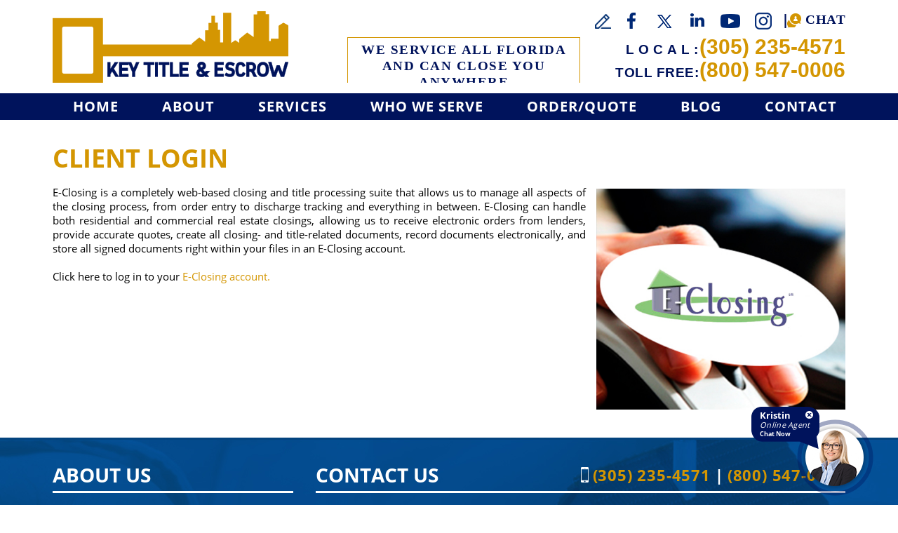

--- FILE ---
content_type: text/html
request_url: https://www.titleescrowmiami.com/client-login/
body_size: 7912
content:
<!DOCTYPE html PUBLIC "-//W3C//DTD XHTML 1.0 Transitional//EN" "http://www.w3.org/TR/xhtml1/DTD/xhtml1-transitional.dtd">
<html lang="en">
<head>
<title>Client login - Key Title & Escrow</title>
<meta http-equiv="Content-Type" content="text/html; charset=iso-8859-1" />
<meta name="keywords" content="client login, key title & escrow client login, login" />
<meta name="description" content="Client login - Key Title & Escrow - Click for more information." />
<link rel="canonical" href="https://www.titleescrowmiami.com/client-login/" />
<meta name="ROBOTS" content="NOODP" />
<meta name="GOOGLEBOT" content="INDEX, FOLLOW" />
<meta property="og:title" content="Client login" />
<meta property="og:description" content="Client login - Key Title & Escrow - Click for more information." />
<meta property="og:site_name" content="Key Title & Escrow" />
<meta property="og:url" content="https://www.titleescrowmiami.com/client-login/" />
<meta property="og:image" content="http://www.titleescrowmiami.com/images/template/logo.png" />
<meta property="og:type" content="website" />
<meta name="twitter:card" content="summary" />
<meta name="twitter:title" content="Client login" />
<meta name="twitter:description" content="Client login - Key Title & Escrow - Click for more information." />
<meta name="twitter:image" content="http://www.titleescrowmiami.com/images/template/logo.png" />
<link rel="shortcut icon" type="image/x-icon" href="/images/favicon.ico" />
<link rel="icon" type="image/x-icon" href="/images/favicon.ico" /><meta name="viewport" content="width=device-width, initial-scale=1.0">
<link href="/css/main.css?v=4" rel="stylesheet" type="text/css">
<script language="javascript" type="text/javascript" src="/jss/wfyr.js"></script>
<script language="javascript" type="text/javascript" src="/jss/wfys.js" defer></script>
<script language="javascript" type="text/javascript" src="/js/main.js?1" defer></script>
<script language="javascript" type="text/javascript" src="/js/popupjs.js?2" defer></script>
<!-- Facebook Pixel Code -->
<script>
  !function(f,b,e,v,n,t,s)
  {if(f.fbq)return;n=f.fbq=function(){n.callMethod?
  n.callMethod.apply(n,arguments):n.queue.push(arguments)};
  if(!f._fbq)f._fbq=n;n.push=n;n.loaded=!0;n.version='2.0';
  n.queue=[];t=b.createElement(e);t.async=!0;
  t.src=v;s=b.getElementsByTagName(e)[0];
  s.parentNode.insertBefore(t,s)}(window, document,'script',
  'https://connect.facebook.net/en_US/fbevents.js');
  fbq('init', '1864736317140239');
  
</script>
<noscript><img height="1" width="1" style="display:none"
  src="https://www.facebook.com/tr?id=1864736317140239&ev=PageView&noscript=1"
/></noscript>
<!-- End Facebook Pixel Code -->

<script type="text/javascript">
_linkedin_partner_id = "1611265";
window._linkedin_data_partner_ids = window._linkedin_data_partner_ids || [];
window._linkedin_data_partner_ids.push(_linkedin_partner_id);
</script><script type="text/javascript">
(function(){var s = document.getElementsByTagName("script")[0];
var b = document.createElement("script");
b.type = "text/javascript";b.async = true;
b.src = "https://snap.licdn.com/li.lms-analytics/insight.min.js";
s.parentNode.insertBefore(b, s);})();
</script>
<noscript>
<img height="1" width="1" style="display:none;" alt="" src="https://px.ads.linkedin.com/collect/?pid=1611265&fmt=gif" />
</noscript>
<!-- Google Tag Manager -->
<script>(function(w,d,s,l,i){w[l]=w[l]||[];w[l].push({'gtm.start':
new Date().getTime(),event:'gtm.js'});var f=d.getElementsByTagName(s)[0],
j=d.createElement(s),dl=l!='dataLayer'?'&l='+l:'';j.async=true;j.src=
'https://www.googletagmanager.com/gtm.js?id='+i+dl;f.parentNode.insertBefore(j,f);
})(window,document,'script','dataLayer','GTM-WTRSLG7H');</script>
<!-- End Google Tag Manager -->

<script language='javascript' type='text/javascript'>
var gint_fnStdr_SysInfoViewLang = 1; 
var gint_fnStd_SysInfoViewLang = 1;
var gint_fnStd_SysDefaultLang = 1;
var gstr_fnStd_ServerDate = '01-21-2026'; // mm-dd-YYYY
var gstr_fnStdr_PageURL = 'client-login/'; 
</script>
<script language='javascript' type='text/javascript'>var int_fnStdr_PageID = 7;</script>
<script language='javascript' type='text/javascript'>var str_fnStdr_FBAPageURL = 'client-login/';</script>
<script language='javascript' type='text/javascript'>var int_fnStdr_FBAActive = 0; fnStd_SMPixelFBfbq('track', 'PageView', {}); </script>
<script language='javascript' type='text/javascript'>var int_fnStdr_CLPActive = 0;</script>
</head>
<body>
<div id='SMFB_Tag'></div>
<!-- Google Tag Manager (noscript) -->
<noscript><iframe src=https://www.googletagmanager.com/ns.html?id=GTM-WTRSLG7H
height="0" width="0" style="display:none;visibility:hidden"></iframe></noscript>
<!-- End Google Tag Manager (noscript) -->

<div class="abs-layer"></div>
<div class="cnt-video-1">
	<div class="cnt-video-2">
		<span class="lnk-close-video"></span>
		<div class="cnt-video" id="cnt-video"></div>
	</div>
</div>
<div class="begin">
<div class="header-sep"></div>
<div class="header">
    <div class="harea">
	    <a class="logo" href="https://www.titleescrowmiami.com/" title="Florida Title and Escrow Company" aria-label="Go to Home"><img src="/images/template/logo.png" alt="Home" data-wis="002335"/></a>	        
        <div class="phonetop">
	        <span class="group">
	        	<span class="txt">Local:</span>
	        	<span class="phone"><a href="tel:+13052354571" title="Call Key Title & Escrow" aria-label="Call Key Title & Escrow" class="sitetel">(305) 235-4571</a></span>
	        </span>
	        <span class="group group2">
	        	<span class="txt">Toll Free:</span>
	        	<span class="phone"><a href="tel:+18005470006" class="sitetel">(800) 547-0006</a></span>
	        </span>
        </div>
        
        <div class="sptr"> | </div>
        <div class="wfychat" data-wfychat="1">
            <span class="txt">Chat</span>
        </div>
         
        <div class="social" id="social">
            <a href="#" class="sh ichidden"></a>             	
            <a href="https://www.facebook.com/keytitleandescrow" class="fb" target="_blank"></a>
            <a href="https://twitter.com/KeyTitle_Escrow" class="tw" target="_blank"></a>
            <a href="https://www.linkedin.com/company/key-title-escrow" class="lk" target="_blank"></a>
            <a href="https://www.youtube.com/channel/UCoDSRkrtGfBYpJTD5ZV24JA" class="yt" target="_blank"></a> 
            <a href="https://www.instagram.com/keytitleescrowflorida/" class="ig" target="_blank"></a>                
	</div>
        <a href="https://www.titleescrowmiami.com/write-a-review/" title="Write a Review" aria-label="Go to Write a Review" class="write-review"></a>
		 <div class="infotxt">
            <span>We service all florida and can close you anywhere</span>
        </div>
    </div>
</div>
<div class="menuc">
	<div class="marea">		
        <span class="btn-social" data-wct="#social"></span>
		<span class="menucompact" data-wct="#menu">Menu</span>
		<div class="menu" id="menu">
			<ul>
	<li class="first"><a href="https://www.titleescrowmiami.com/" title="Florida Title and Escrow Company" aria-label="Go to Home">Home</a></li>
	<li><a href="https://www.titleescrowmiami.com/about-us/" title="About" aria-label="Go to About"Us>About</a>
		<ul>
			<li><a href="https://www.titleescrowmiami.com/about-us/" title="About" aria-label="Go to About"Us>About Key Title & Escrow</a></li>
			<li><a href="/LocationSearch.asp" title="Location Search">Locations</a></li>
                        <li><a href="https://www.titleescrowmiami.com/news/" title="News" aria-label="Go to News">Latest News</a></li>
			<li><a href="https://www.titleescrowmiami.com/write-a-review/" title="Write a Review" aria-label="Go to Write a Review">Write a Review</a></li>
			<li><a href="https://www.titleescrowmiami.com/testimonials/" title="Testimonials" aria-label="Go to Testimonials">Testimonials</a></li>
			<li><a href="/newsletter.asp" title="Join Our Newsletter">Join Our Newsletter</a></li>
                        <li><a href="https://www.titleescrowmiami.com/video-gallery/" title="Video Gallery" aria-label="Go to Video Gallery" >Video Gallery</a></li>    
		</ul>
	</li>
	<li><a href="https://www.titleescrowmiami.com/services/" title="Services" aria-label="Go to Services">Services</a>
		<ul class="large">
			<li><a href="https://www.titleescrowmiami.com/client-login/" title="Client login" aria-label="Go to Client login">Client Login</a></li>
			<li><a href="https://www.titleescrowmiami.com/title-and-escrow-services/" title="Title & Escrow Services" aria-label="Go to Title & Escrow Services">Title & Escrow Services</a></li>				
			<li><a href="https://www.titleescrowmiami.com/property-title-searches/" title="Property Title Searches" aria-label="Go to Property Title Searches">Property Title Searches</a></li>
                        <li><a href="http://www.miamidade.gov/pa/exemptions_homestead.asp" target="_blank" title="File Your Homestead Exemption">File Your Homestead Exemption</a></li>
			<li><a href="https://www.titleescrowmiami.com/judgment-lien-searches/" title="Judgment & Lien Searches" aria-label="Go to Judgment & Lien Searches">Judgment & Lien Searches</a></li>
			<li><a href="https://www.titleescrowmiami.com/record-owner-searches/" title="Record Owner Searches" aria-label="Go to Record Owner Searches">Record Owner Searches</a></li>
			<li><a href="https://www.titleescrowmiami.com/1031-tax-deferred-exchange/" title="1031 Tax Deferred Exchange" aria-label="Go to 1031 Tax Deferred Exchange">1031 Tax Deferred Exchange</a></li> 
                        <li><a href="https://www.titleescrowmiami.com/florida-title-insurance/" title="Florida Title Insurance" aria-label="Go to Florida Title Insurance">Florida Title Insurance</a></li>			
                        <li><a href="https://www.titleescrowmiami.com/florida-homeowners-insurance/" title="Florida Homeowner's Insurance" aria-label="Go to Florida Homeowner's Insurance">Florida Homeowner's Insurance</a></li>
			<li><a href="https://www.titleescrowmiami.com/residential-title-services/" title="Residential Title Services" aria-label="Go to Residential Title Services">Residential Title Services</a></li>	
			<li><a href="https://www.titleescrowmiami.com/refinance-transactions/" title="Refinance Transactions" aria-label="Go to Refinance Transactions">Refinance Transactions</a></li>						
			<li><a href="https://www.titleescrowmiami.com/home-purchase-transactions/" title="Home Purchase Transactions" aria-label="Go to Home Purchase Transactions">Home Purchase Transactions</a></li>
			<li><a href="https://www.titleescrowmiami.com/settlement-services/" title="Settlement Services" aria-label="Go to Settlement Services">Settlement Services</a></li>			
			<li><a href="https://www.titleescrowmiami.com/owners-encumbrance-reports/" title="Owner's & Encumbrance Reports" aria-label="Go to Owner's & Encumbrance Reports">Owners & Encumbrance Reports (O&E)</a></li>
			<li><a href="https://www.titleescrowmiami.com/statewide-closings/" title="Statewide Closings" aria-label="Go to Statewide Closings">Statewide Closings</a></li>
			<li><a href="https://www.titleescrowmiami.com/escrow-closing-services/" title="Escrow Closing Services" aria-label="Go to Escrow Closing Services">Escrow Closing Services</a></li>
			<li><a href="https://www.titleescrowmiami.com/weekend-after-hour-closings/" title="Weekend After Hour Closings" aria-label="Go to Weekend After Hour Closings">Weekend / After Hour Closings</a></li>
			<li><a href="https://www.titleescrowmiami.com/statewide-notary-services/" title="Statewide Notary Services" aria-label="Go to Statewide Notary Services">Statewide Notary Services</a></li>
			<li><a href="https://www.titleescrowmiami.com/24/7-online-access-to-your-transactions/" title="24/7 Online Access To Your Transactions" aria-label="Go to 24/7 Online Access To Your Transactions">24/7 Online Access To Your Transactions</a></li>			
		</ul>
	</li>
	<li><a href="https://www.titleescrowmiami.com/who-we-serve/" title="Who We Serve" aria-label="Go to Who We Serve">Who We Serve</a>
		<ul class="middle">
			<li><a href="https://www.titleescrowmiami.com/borrowers/" title="Borrowers / Buyers" aria-label="Go to Borrowers / Buyers">Borrowers / Buyers</a></li>
			<li><a href="https://www.titleescrowmiami.com/lenders-brokers/" title="Lenders / Brokers" aria-label="Go to Lenders Brokers">Lenders / Brokers</a></li>
			<li><a href="https://www.titleescrowmiami.com/realtors/" title="Realtors" aria-label="Go to Realtors">Realtors</a></li>
		</ul>
	</li>	                                                
	<li><a href="https://www.titleescrowmiami.com/quote-requests/" title="Get a Quote" aria-label="Go to Get a Quote">Order/Quote</a>
             <ul>
                 <li><a href="https://www.titleescrowmiami.com/order-title-and-escrow/" title="Order Title & Escrow" aria-label="Go to Order Title & Escrow" >Order Title & Escrow</a></li>                            
                 <li><a href="https://www.titleescrowmiami.com/title-insuranceclosing-costs/" title="Title Insurance/Closing Costs" aria-label="Go to Title Insurance/Closing Costs">Title Insurance/Closing Cost Quote</a></li>
                  <li><a href="https://www.titleescrowmiami.com/home-insurance-quote/" title="Home Insurance Quote" aria-label="Go to Home Insurance Quote">Homeowners Insurance Quote</a></li>
             </ul>
        </li>
	<li><a href="https://www.titleescrowmiami.com/blog/" title="Blog" aria-label="Go to Blog">Blog</a></li>
	<li class="last"><a href="https://www.titleescrowmiami.com/contact-us/" title="Contact" aria-label="Go to Contact">Contact</a></li>
</ul>
	    </div>
</div>
</div>
</div>
<div class="content">    
    
    <div class="carea">
        <div class="cpage">
        
<h1>Client login</h1>
<img src="/pictures/pages/28/e-closing.jpg" class="right" />E-Closing is a completely web-based closing and title processing suite that allows us to manage all aspects of the closing process, from order entry to discharge tracking and everything in between. E-Closing can handle both residential and commercial real estate closings, allowing us to receive electronic orders from lenders, provide accurate quotes, create all closing- and title-related documents, record documents electronically, and store all signed documents right within your files in an E-Closing account.<br>
<br>
Click here to log in to your <a href="https://www.e-closingsecured.com/scripts/spiis.dll/its-itec/itec_login" target="_blank">E-Closing account.</a>

        </div>
    </div>
    
</div>
<div class="footer">
<div class="farea">
<div class="fcols">
	<div class="col1">
		<div class="ttl">About us</div>		
		<div class="lkbox" >
                    <img src="/images/template/about-footer.jpg" alt="Image Of Our Team at Key Title & Escrow">
			<!--<div class="fb-page wfy-1170" data-href="https://www.facebook.com/Key-Title-Escrow-318269275026534" data-width="380" data-small-header="false" data-adapt-container-width="true" data-hide-cover="false" data-show-facepile="true" data-show-posts="false">
				<div class="fb-xfbml-parse-ignore">
					<blockquote cite="https://www.facebook.com/Key-Title-Escrow-318269275026534"><a href="https://www.facebook.com/Key-Title-Escrow-318269275026534">Key Title & Escrow</a></blockquote>
				</div>
			</div>
			<div class="fb-page wfy-940" data-href="https://www.facebook.com/Key-Title-Escrow-318269275026534" data-width="290" data-small-header="false" data-adapt-container-width="true" data-hide-cover="false" data-show-facepile="true" data-show-posts="false">
				<div class="fb-xfbml-parse-ignore">
					<blockquote cite="https://www.facebook.com/Key-Title-Escrow-318269275026534"><a href="https://www.facebook.com/Key-Title-Escrow-318269275026534">Key Title & Escrow</a></blockquote>
				</div>
			</div>
			<div class="fb-page  wfy-720" data-href="https://www.facebook.com/Key-Title-Escrow-318269275026534" data-width="330" data-height="214" data-small-header="false" data-adapt-container-width="true" data-hide-cover="false" data-show-facepile="true" data-show-posts="false"></div>
			<div class="fb-page wfy-480" data-href="https://www.facebook.com/Key-Title-Escrow-318269275026534" data-width="440" data-small-header="false" data-adapt-container-width="true" data-hide-cover="false" data-show-facepile="true" data-show-posts="false">
				<div class="fb-xfbml-parse-ignore">
					<blockquote cite="https://www.facebook.com/Key-Title-Escrow-318269275026534"><a href="https://www.facebook.com/Key-Title-Escrow-318269275026534">Key Title & Escrow</a></blockquote>
				</div>
			</div>
			<div class="fb-page wfy-320" data-href="https://www.facebook.com/Key-Title-Escrow-318269275026534" data-width="280" data-small-header="false" data-adapt-container-width="true" data-hide-cover="false" data-show-facepile="true" data-show-posts="false">
				<div class="fb-xfbml-parse-ignore">
					<blockquote cite="https://www.facebook.com/Key-Title-Escrow-318269275026534"><a href="https://www.facebook.com/Key-Title-Escrow-318269275026534">Key Title & Escrow</a></blockquote>
				</div>
			</div>-->
                    </div>
                    <p>
			Key Title & Escrow is a premier Florida title and escrow company that has been serving the real estate industry for over 24 years. We have developed a reputation for quality and efficient closings. We strive to offer customer service to the highest of standards, and we take pride in the professionalism and honesty that we give to all our clients. Learn more about our wide array of services.
			<span class="rm"><a href="https://www.titleescrowmiami.com/about-us/" title="About" aria-label="Go to About">Read more</a></span>
		    </p>
		</div>
		<div class="col2">
			<div class="ttl">Contact us</div>
            <div class="phonebottom"><a href="tel:+13052354571" title="Call Key Title & Escrow" aria-label="Call Key Title & Escrow" class="sitetel">(305) 235-4571</a> <span>|</span> <span class="footer-phone2"><a href="tel:+18005470006" class="sitetel">(800) 547-0006</a></span></div>
			<div class="tlbox">
				<p>To contact us either call our phone numbers shown above or fill out the form below</p>
				<div class="clear"></div>
				<div class="fform">

<!-- ===== Ultra-Compact GHL Form (Sin espacios en bordes) ===== -->
<style>
  .ghl-form-wrapper-compact {
    width: 362px !important;
    max-height: 415px !important;
    height: 415px !important;
    margin: 0 !important;
    padding: 0 !important;
    border: none !important;
    overflow: hidden !important;
    display: block !important;
    box-sizing: border-box !important;
  }

  .ghl-form-wrapper-compact iframe {
    width: 362px !important;
    max-height: 415px !important;
    height: 415px !important;
    border: none !important;
    outline: none !important;
    box-shadow: none !important;
    display: block !important;
    margin: 0 !important;
    padding: 0 !important;
    box-sizing: border-box !important;
    background: transparent !important;
  }

  /* Eliminar cualquier espacio del body del iframe */
  .ghl-form-wrapper-compact iframe body,
  .ghl-form-wrapper-compact iframe html {
    margin: 0 !important;
    padding: 0 !important;
  }
</style>

<div class="ghl-form-wrapper-compact">
  <iframe
    src="https://api.jumpsuitgroup.com/widget/form/1CGCYPUShS64rssUoPve"
    id="inline-1CGCYPUShS64rssUoPve"
    frameborder="0"
    scrolling="no"
    allowtransparency="true"
    title="Contact Us">
  </iframe>
</div>

<script src="https://api.jumpsuitgroup.com/js/form_embed.js"></script>
<!-- ===== End Ultra-Compact GHL Form ===== -->

					<!--<form action="/form.asp" method="post" name="Contact-Home" data-wfyvf="1">
						<input type="hidden" name="param_title" value="Your Submission has been successfully received" />
						<input type="hidden" name="param_subject" value="Contact us Submission" />
						<input type="hidden" name="param_email" value="2" />
						<input name="FSCheck" type="hidden" value="73553" />
                                                <input type="hidden" name="param_fbp_contact" value="1">
                                                <input type="hidden" name="param_fbp_lead" value="1">
						<input name="Name" placeholder="Name" type="text" value="" size="39" maxlength="128" class="reqField" />
						<input name="Phone Number" placeholder="Phone Number" type="text" value="" size="39" maxlength="128" class="reqField" />
						<input name="Email" placeholder="E-mail" type="text" value="" size="39" maxlength="128" class="reqField" />

                        <input name="Location" placeholder="Location" type="text" value="" size="39" maxlength="128" />
<select name="user_type" id="user_type">
  <option value="" disabled selected>Select Your Role:</option>
  <option value="Realtor">Realtor</option>
  <option value="Buyer/Seller">Buyer/Seller</option>
  <option value="Loan Officer">Loan Officer</option>
</select>
						<textarea name="Message" placeholder="Write Your Message" cols="30" rows="8"></textarea>
						<div class="security">
							<input class="submit" type="submit" name="submit" value="Send" />
							<input class="code reqField" name="SecurityCode" type="text" value="" size="8" maxlength="8" />
							<span>Enter code <b>73553</b></span>
							<div class="clear"></div>
						</div>
					</form>-->



				</div>
				<div class="fmap">
                                    <img src="/images/template/map.jpg" alt="Google Map Location Of Key Title & Escrow" data-wis="002345">
                                    <a href="https://www.google.com/maps/place/Key+Title+%26+Escrow/@25.5985212,-80.3484202,15z/data=!4m2!3m1!1s0x0:0x7a3a957dcf26186?sa=X&ved=2ahUKEwjmp_qS-bflAhX2FbkGHVVRA24Q_BIwCnoECAsQCA" class="maplnk"></a>
					<!--<iframe src="https://www.google.com/maps/embed?pb=!1m18!1m12!1m3!1d3598.1924298869108!2d-80.35060888498238!3d25.598521183711114!2m3!1f0!2f0!3f0!3m2!1i1024!2i768!4f13.1!3m3!1m2!1s0x88d9c46befb39d3d%3A0x7a3a957dcf26186!2sKey+Title+%26+Escrow!5e0!3m2!1sen!2sus!4v1542891816496" width="400" height="300" frameborder="0" style="border:0" allowfullscreen></iframe>-->
				</div>
			</div>
		</div>
	</div>	
</div>
<div class="clear"></div>
<div class="exfoot">
	<div class="flinks">
                <a href="https://www.titleescrowmiami.com/" title="Florida Title and Escrow Company" aria-label="Go to Home" >Home</a> |
                <a href="https://www.titleescrowmiami.com/about-us/" title="About" aria-label="Go to About" >About</a> | 
                <a href="https://www.titleescrowmiami.com/services/" title="Services" aria-label="Go to Services" >Services</a> | 
                <a href="https://www.titleescrowmiami.com/who-we-serve/" title="Who We Serve" aria-label="Go to Who We Serve" >Who We Serve</a> | 
                <a href="https://www.titleescrowmiami.com/quote-requests/" title="Get a Quote" aria-label="Go to Get a Quote" >Get a Quote</a> | 
                <a href="https://www.titleescrowmiami.com/blog/" title="Blog" aria-label="Go to Blog" >Blog</a> |
                <a href="https://www.titleescrowmiami.com/contact-us/" title="Contact" aria-label="Go to Contact" >Contact</a> | 
                <a href="/sitemap/" title="SiteMap">SiteMap</a> |
                <a rel="nofollow" href="javascript:addToFavorites('www.titleescrowmiami.com', 'Key Title & Escrow', 'Sorry! Your browser does not support this function.');" title="Bookmark us">Bookmark us</a> |
                <a href="https://www.titleescrowmiami.com/privacy-policy/" title="Privacy Policy" aria-label="Go to Privacy Policy" >Privacy Policy</a>
	</div>
</div>
<div class="exfoot earea">
	<div class="earea">Copyright  &copy; 1993 - 2026 Key Title & Escrow. All Rights Reserved.
		<p class="wfy"><a href="https://www.webfindyou.com/seo-website/" title="SEO Website" aria-label="SEO Website (opens in a New Tab)" target="_blank" rel="nofollow">SEO Website</a>, <a href="https://www.webfindyou.com/ecommerce-platform/"title="Ecommerce" aria-label="Ecommerce (opens in a New Tab)" target="_blank" rel="nofollow">Ecommerce</a> by <a href="https://www.webfindyou.com/" title="WebFindYou" aria-label="WebFindYou (opens in a New Tab)" target="_blank" rel="nofollow">WebFindYou</a></p>
	</div>
</div>
</div>
<div id="wfyInitChat" class="wfyChat" data-chatvisibility="">
    <div class="btn-chat ">
		<img src="/images/0/chat/chatrandomusers/2/user.png" alt="Chat Agent Image" title="Chat Agent Image"/>
	</div>
    <div id="CloseChat"></div>
    <div class="cld-chat ">
		<div class="agntname">Kristin</div>
        <div class="agntstatus">Online Agent</div>
		<div class="agntmsg">Chat Now</div>
    </div>
    <div id="wfyChatAddons" class="wfyChatAddons">
        
    </div>
</div>
<div id="chatContent"></div>
<div id="chatWindowLayer"></div>

<!--<br>-->


<script>!function(){function e(){var a=c.createElement("script");a.type="text/javascript",a.async=!0,a.src="https://www.titlecapture.com/tcw/tc-widget.php",a.id="tc_widget_js";var b=c.getElementsByTagName("script")[0];b.parentNode.insertBefore(a,b)}var a=window,c=(a.tclp_Option,document),d=function(){d.c(arguments)};d.q={companyId:1682},a.tclp_Option=d,a.attachEvent?a.attachEvent("onload",e):a.addEventListener("load",e,!1);sessionStorage.setItem("tqc", JSON.stringify(tclp_Option.q));}();</script>
<div id='SMLN_Tag'></div>
</body>
</html>

--- FILE ---
content_type: text/html; charset=utf-8
request_url: https://api.jumpsuitgroup.com/widget/form/1CGCYPUShS64rssUoPve
body_size: 19538
content:
<!DOCTYPE html><html><head><meta charset="utf-8"><meta name="viewport" content="minimum-scale=1.0, width=device-width, maximum-scale=1, user-scalable=no"><link rel="preconnect" href="https://fonts.gstatic.com/" crossorigin="anonymous"><script src="https://storage.googleapis.com/builder-preview/iframe/iframeResizer.contentWindow.min.js" async type="text/javascript"></script><script src="https://storage.googleapis.com/builder-preview/iframe/pixel.js" async type="text/javascript"></script><script src="https://stcdn.leadconnectorhq.com/libphonenumber/1.10.60/libphonenumber-js.min.js" async type="text/javascript"></script><script src="https://stcdn.leadconnectorhq.com/intl-tel-input/17.0.12/js/utils.min.js" async type="text/javascript"></script><script src="https://stcdn.leadconnectorhq.com/intl-tel-input/intlTelInput.min.js" async type="text/javascript"></script><script src="https://stcdn.leadconnectorhq.com/libphonenumber/1.10.60/libphonenumber-js.min.js" async type="text/javascript"></script><script src="https://stcdn.leadconnectorhq.com/intl-tel-input/17.0.12/js/utils.min.js" async type="text/javascript"></script><script src="https://stcdn.leadconnectorhq.com/intl-tel-input/intlTelInput.min.js" async type="text/javascript"></script><style>@import url('https://fonts.googleapis.com/css?family=Inter:100,100i,300,300i,400,400i,500,500i,700,700i,900,900i|arial:100,100i,300,300i,400,400i,500,500i,700,700i,900,900i|Inter:100,100i,300,300i,400,400i,500,500i,700,700i,900,900i|undefined:100,100i,300,300i,400,400i,500,500i,700,700i,900,900i');

  #_builder-form .form-builder--item input[type=text][class=form-control],#_builder-form .form-builder--item .date-picker-custom-style,#_builder-form .form-builder--item input[type=number]{
    background-color: #FFFFFFFF !important;
    color: #2c3345FF !important;
    border: 1px solid #000000FF !important;
    border-radius: 0px !important;
    padding: 8px 0px 8px 15px !important;
    box-shadow: 0px 0px 0px 0px #FFFFFF00;
    font-family: 'arial';
    font-size: 10px;
    font-weight: 300;
    background-clip: inherit !important;
  }
  #_builder-form textarea {
    background-color: #FFFFFFFF !important;
    color: #2c3345FF !important;
    border: 1px solid #000000FF !important;
    border-radius: 0px !important;
    padding: 8px 0px 8px 15px !important;
    box-shadow: 0px 0px 0px 0px #FFFFFF00 !important;
    font-family: 'arial';
    font-size: 10px;
    font-weight: 300;
    background-clip: inherit !important;
  }
  #_builder-form input[type=tel],#_builder-form input[type=email],#_builder-form .multiselect .multiselect__tags{
    background-color: #FFFFFFFF !important;
    color: #2c3345FF !important;
    border: 1px solid #000000FF !important;
    border: 1px solid #000000FF !important;
    border-radius: 0px !important;
    padding: 8px 0px 8px 15px !important;
    box-shadow: 0px 0px 0px 0px #FFFFFF00;
    font-family: 'arial';
    font-size: 10px;
    font-weight: 300;
    background-clip: inherit !important;
  }
  #_builder-form .multi_select_form {
    border-radius: 0px !important;
  }
  #_builder-form .iti--allow-dropdown input, .iti--allow-dropdown input[type=tel]{
    padding-left: 45px !important;
  }
  #_builder-form .countryphone {
    height: inherit;
  }


  #_builder-form .form-builder--item .date-picker-custom-style input[type=text],  #_builder-form .form-builder--item .multiselect .multiselect__placeholder {
    padding:0;
    background-color: #FFFFFFFF;
    color: #2c3345FF;
    font-size: 10px;
  }
  #_builder-form .form-builder--item .multiselect .multiselect__input{
    background-color: #FFFFFFFF !important;
  }
  #_builder-form .form-builder--item .multiselect .multiselect__select{
    background: transparent;
    z-index:10;
  }
  #_builder-form .form-builder--item .multiselect ,.multiselect__single{
    padding:0 !important;
    margin:0 !important;
    min-height: 24px;
    color:  #2c3345FF !important;
    background-color: #FFFFFFFF !important;
    font-family: 'arial';
    font-size: 10px;
    font-weight: 300;
  }
  #_builder-form .form-builder--item  .multiselect__placeholder {
    padding:0 !important;
    margin:0 !important;
    min-height: 24px;
    color: #000000FF !important;
    background-color: #FFFFFFFF !important;
    font-family: 'arial';
    font-size: 10px;
    font-weight: 300;
  }
  #_builder-form .field-container{
    width:100%;
    max-width: 900px;
  }
  #_builder-form ::-webkit-input-placeholder { /* Chrome, Firefox, Opera, Safari 10.1+ */
    color: #000000FF;
    font-family: 'arial';
    font-size: 10px;
    font-weight: 300;
    opacity: 1; /* Firefox */
  }
  #_builder-form ::placeholder {
    color: #000000FF !important;
    font-family: 'arial';
    font-size: 10px;
    font-weight: 300;
  }
  #_builder-form :-ms-input-placeholder { /* Internet Explorer 10-11 */
    color: #000000FF !important;
    font-family: 'arial';
    font-size: 10px;
    font-weight: 300;
  }
  #_builder-form ::-ms-input-placeholder { /* Microsoft Edge */
    color: #000000FF !important;
    font-family: 'arial';
    font-size: 10px;
    font-weight: 300;
  }

  #_builder-form label{
    color: #FFFFFFEB;
    font-family: 'Inter';
    font-size: 14px;
    font-weight: 500;
  }
  #_builder-form label * {
    color: #FFFFFFEB;
    font-family: 'Inter';
  }
  #_builder-form .text-element * {
    color: inherit;
    font-family: 'Inter';
  }
  #_builder-form .short-label{
    color: #2c3345FF;
    font-family: 'Inter';
    font-size: 12px;
    font-weight: 300;
    -webkit-font-smoothing: auto;
  }
  #_builder-form .form-builder--item .payment-suggestion-tag-container {
    background-color: #FFFFFFFF;
    color: #2c3345FF !important;
    font-family: 'arial';
    font-size: 10px;
    font-weight: 300;
      box-shadow: 0px 0px 0px 0px #FFFFFF00;
  }
  #_builder-form .product-summary-amount-large, #order-confirmation .product-summary-amount-large {
    color: #FFFFFFEB;
    font-size: 18px;
    font-weight: 700;
    font-family: Inter;
    line-height: 1.5rem;
  }
  #_builder-form .product-summary-amount-normal, #order-confirmation .product-summary-amount-normal {
    color: #FFFFFFEB;
    font-size: 14px;
    font-weight: 600;
    font-family: Inter;
    line-height: 1.5rem;
  }
  #_builder-form .product-summary-label-bold, #order-confirmation .product-summary-label-bold{
    color: #FFFFFFEB;
    font-size: 14px;
    font-weight: 700;
    font-family: Inter;
    line-height: 1.5rem;
  }
  #_builder-form .crossed-amount {
    color: #FFFFFFEB;
    font-size: 16px;
    font-weight: 600;
    font-family: Inter;
    line-height: 1.5rem;
  }
  #_builder-form .product-summary-label-large, #order-confirmation .product-summary-label-large{
    color: #FFFFFFEB;
    font-size: 16px;
    font-weight: 600;
    font-family: Inter;
    line-height: 1.575rem;
  }
  #_builder-form .product-summary-label-normal, #order-confirmation .product-summary-label-normal{
    color: #FFFFFFEB;
    font-size: 14px;
    font-weight: 500;
    font-family: Inter;
    line-height: 1.575rem;
  }
  #_builder-form .product-summary-label-small, #order-confirmation .product-summary-label-small{
    color: #FFFFFFEB;
    font-size: 12px;
    font-weight: 500;
    font-family: Inter;
    line-height: 1.575rem;
  }
  #_builder-form .variant-tag {
    color: #FFFFFFEB;
    font-size: 13px;
    font-weight: 500;
    font-family: Inter;
    line-height: 1.5rem;
  }
  #_builder-form .selected-tag {
    background-color: #009EF426 !important;
  }
  #_builder-form .payment-tag, #_builder-form .quantity-container-counter {
    box-shadow: 0px 0px 0px 0px #FFFFFF00;
    background-color : #FFFFFFFF;
  }
  #_builder-form .quantity-container-counter  {
    padding-top: 6px !important;
    padding-bottom:  6px !important;
  }
  #_builder-form .quantity-text {
    font-size: 10px !important;
  }
  .bubble-label, .bubble-checkbox-label {
    background-color: #FFFFFFFF !important;
    color: #000000FF !important;
    font-family: 'arial' !important;
    font-size: 10px !important;
    font-weight: 300 !important;
  }
  .bubble-container, .bubble-checkbox-container {
    border: 1px solid #000000FF !important;
    border-radius: 12px !important;
    /* Small horizontal gap between bubbles */
    margin-left: 2px !important;
    margin-right: 2px !important;
    padding: 8px 0px 8px 15px !important;
    box-shadow: 0px 0px 0px 0px #FFFFFF00;
    font-family: 'Inter';
    font-size: 14px;
    font-weight: 500;
    background-clip: inherit !important;
  }
  .vdpHeadCellContent {
    word-wrap: normal;
    }
  
  </style><style>@import url('https://fonts.googleapis.com/css?family=Roboto:100,100i,300,300i,400,400i,500,500i,700,700i,900,900i');</style><link rel="stylesheet" href="https://stcdn.leadconnectorhq.com/intl-tel-input/17.0.12/css/intlTelInput.min.css"><link rel="stylesheet" href="https://stcdn.leadconnectorhq.com/intl-tel-input/17.0.12/css/intlTelInput.min.css"><style> #_builder-form label{ color:#FFFFFFEB }</style><style>@charset "UTF-8";
/* --- Security Check ultra-compacto --- */
.seccheck-panel {
  background: #eeeeef !important;
  border: 1px solid #d0d0d0 !important;
  padding: 8px !important;
  max-width: 520px;
  margin-top: 4px !important;
  text-align: left !important;
}

.seccheck-heading {
  margin: 0 0 3px 0 !important;
  font-size: 13px !important;
  font-weight: 700 !important;
  color: #001f60 !important;
}

.seccheck-instructions,
.seccheck-note {
  margin: 0 0 3px 0 !important;
  font-size: 11px !important;
  color: #000 !important;
  line-height: 1.2 !important;
}

.seccheck-code {
  color: #001f60 !important;
  text-decoration: underline !important;
  font-weight: 700 !important;
}

.seccheck-panel .seccheck-input,
.seccheck-panel input[type=text].seccheck-input {
  width: 260px !important;
  max-width: 100% !important;
  height: 28px !important;
  padding: 4px 6px !important;
  background: #fff !important;
  color: #000 !important;
  border: 1px solid #001f60 !important;
  border-radius: 0 !important;
  box-shadow: none !important;
  outline: none !important;
  appearance: none !important;
  -webkit-appearance: none !important;
}

.seccheck-panel .seccheck-input::placeholder {
  color: transparent !important;
}

.seccheck-panel label,
.seccheck-panel .form-field label {
  display: none !important;
}

/* --- Container ultra-compacto SIN padding/margin --- */
.compact-form {
  width: 362px !important;
  max-height: 415px !important;
  height: auto !important;
  max-width: 100% !important;
  overflow: visible !important;
  margin: 0 !important;
  padding: 0 !important;
  box-sizing: border-box !important;
  background: transparent !important;
}

.compact-form form,
.compact-form .form-wrapper {
  width: 100% !important;
  max-width: 100% !important;
  margin: 0 !important;
  padding: 0 !important;
}

.compact-form input,
.compact-form select,
.compact-form textarea {
  width: 100% !important;
  box-sizing: border-box !important;
}

/* --- Campos ultra-compactos --- */
input[type=text],
input[type=email],
input[type=tel],
input[type=number],
textarea,
select {
  height: 26px !important;
  line-height: 26px !important;
  font-size: 11px !important;
  padding: 2px 6px !important;
  margin: 2px 0 !important;
  box-sizing: border-box !important;
}

textarea {
  min-height: 35px !important;
  line-height: 1.2 !important;
}

/* Reducir espacio vertical al mínimo */
.form-field,
.form-group,
._form_element {
  margin: 2px 0 !important;
  padding: 0 !important;
}

/* Botón más compacto */
button,
input[type=submit] {
  height: 32px !important;
  line-height: 1 !important;
  padding: 0 14px !important;
  display: flex !important;
  align-items: center !important;
  justify-content: center !important;
  font-size: 12px !important;
  font-weight: 600 !important;
  text-transform: uppercase !important;
  border-radius: 4px !important;
  margin-top: 3px !important;
}

/* --- Eliminar select nativo --- */
select,
select:not([class*=Select]),
.compact-form select:not([class*=Select]) {
  opacity: 0 !important;
  position: absolute !important;
  z-index: -1 !important;
  width: 0 !important;
  height: 0 !important;
  margin: 0 !important;
  padding: 0 !important;
  pointer-events: none !important;
  border: none !important;
  top: 0 !important;
  left: 0 !important;
}

/* React-Select ultra-compacto */
div[class*=Select__control],
div[class*=Select-control],
.Select__control,
.Select-control {
  min-height: 0 !important;
  height: 26px !important;
  padding-top: 0 !important;
  padding-bottom: 0 !important;
  margin-top: 0 !important;
  margin-bottom: 0 !important;
  display: flex !important;
  align-items: center !important;
  background: #fff !important;
  border: 1px solid #000 !important;
  box-shadow: none !important;
  border-radius: 0 !important;
  position: relative !important;
  z-index: 2 !important;
}

div[class*=Select__value-container],
.Select__value-container {
  padding-top: 0 !important;
  padding-bottom: 0 !important;
  padding-left: 8px !important;
  padding-right: 8px !important;
  margin: 0 !important;
  height: 26px !important;
  min-height: 0 !important;
  display: flex !important;
  align-items: center !important;
}

div[class*=Select__single-value],
div[class*=Select__placeholder],
.Select__single-value,
.Select__placeholder {
  line-height: 26px !important;
  height: 26px !important;
  margin: 0 !important;
  padding: 0 !important;
  font-size: 11px !important;
  color: #000 !important;
}

div[class*=Select__input],
.Select__input {
  margin: 0 !important;
  padding: 0 !important;
  height: 26px !important;
  line-height: 26px !important;
}

.Select__control--is-focused,
.Select__control--menu-is-open {
  box-shadow: none !important;
  border-color: #000 !important;
}

/* Wrappers sin espacio */
.form-field--select,
.select-wrapper,
.select-container,
.form-group,
.form-field {
  margin-top: 0 !important;
  margin-bottom: 0 !important;
  padding-top: 0 !important;
  padding-bottom: 0 !important;
  min-height: 0 !important;
  height: auto !important;
  line-height: normal !important;
}

div[class*=form-field],
div[class*=form-group],
div[class*=select] {
  margin-top: 0 !important;
  padding-top: 0 !important;
  min-height: 0 !important;
}

.compact-form form > *:first-child,
.compact-form form > div:first-child {
  margin-top: 0 !important;
  padding-top: 0 !important;
}

/* Eliminar bordes y padding del formulario completo */
form,
.form-wrapper,
#_builder-form,
body {
  border: none !important;
  outline: none !important;
  box-shadow: none !important;
  margin: 0 !important;
  padding: 0 !important;
}</style><style>
    @media screen and (min-width: 1025px) {
        #el_1CGCYPUShS64rssUoPve_first_name_0 {
        max-width: 50%;
        width: 50% !important;
        flex: 0 0 50% !important;
      }
    
    @media screen and (min-width: 1025px) {
        #el_1CGCYPUShS64rssUoPve_last_name_1 {
        max-width: 50%;
        width: 50% !important;
        flex: 0 0 50% !important;
      }
    
    @media screen and (min-width: 1025px) {
        #el_1CGCYPUShS64rssUoPve_phone_2 {
        max-width: 100%;
        width: 100% !important;
        flex: 0 0 100% !important;
      }
    
    @media screen and (min-width: 1025px) {
        #el_1CGCYPUShS64rssUoPve_email_3 {
        max-width: 100%;
        width: 100% !important;
        flex: 0 0 100% !important;
      }
    
    @media screen and (min-width: 1025px) {
        #el_1CGCYPUShS64rssUoPve_city_4 {
        max-width: 100%;
        width: 100% !important;
        flex: 0 0 100% !important;
      }
    
    @media screen and (min-width: 1025px) {
        #el_1CGCYPUShS64rssUoPve_Vvp15gTCpj0J0EcVElQk_5 {
        max-width: 100%;
        width: 100% !important;
        flex: 0 0 100% !important;
      }
    
    @media screen and (min-width: 1025px) {
        #el_1CGCYPUShS64rssUoPve_ypKavHoTwqCCSk5DNNrz_7 {
        max-width: 100%;
        width: 100% !important;
        flex: 0 0 100% !important;
      }
    
    @media screen and (min-width: 1025px) {
        #el_1CGCYPUShS64rssUoPve_tZC2cwUJwj4Azz68DPCl_8 {
        max-width: 100%;
        width: 100% !important;
        flex: 0 0 100% !important;
      }
    </style><style>.hl_wrapper--inner-full{padding-top:0}.hl_form-builder--main-full{margin-top:0}.form-builder--wrap{margin-bottom:0!important}</style><style>#form-builder{width:100%}.hl_wrapper--inner{padding-bottom:0;padding-top:0}.hl_wrapper--inner.form-builder{flex:1 0 0;min-height:100%}.hl_form-builder--main{padding:40px 20px}.hl_form-builder--main--custom-margin{padding-bottom:0;padding-top:0}.form-builder--wrap{background-color:#fff;border-radius:4px;margin:0 auto 20px;max-width:550px;position:relative}.form-builder--item{border:1px solid transparent;border-radius:4px;transition:border .2s ease-in-out}.form-builder--img-wrap{display:flex}.fields-container.row{margin:0}.hl_form-builder--main .form-builder--wrap .form-builder--item,.menu-field-wrap{position:relative;width:100%}.menu-field-wrap{padding-left:12px;padding-right:12px}.builder-form-name.text-center{margin:0;padding:0}.validation-error{padding:0 15px}.builder-inline .col-6 .builder-inline .col-12 .form-builder--item{padding:0 4px}.builder-inline .col-6 .f-odd .form-builder--item{padding-left:0!important}.hl_widget .hl_form-group{margin-bottom:20px}.hl_widget .hl_form-group.has-error .hl_input{border:1px solid #cb3837}.error,.hl_widget .hl_form-group.has-error .error,.validation-error.error{color:#cb3837;display:block;width:100%}.form-builder--item label{font-size:.875rem}label{display:inline-block;-webkit-hyphens:auto;hyphens:auto;margin-bottom:.5rem;overflow-wrap:anywhere}button,input,optgroup,select,textarea{font-family:inherit;line-height:inherit;outline:0}#_builder-form input[type=email],#_builder-form input[type=number],#_builder-form input[type=password],#_builder-form input[type=text],textarea{-webkit-appearance:none;-moz-appearance:none;appearance:none;background-color:#f3f8fb;border:none;border-radius:.25rem;padding:.5rem .75rem;width:100%}input::-webkit-input-placeholder,textarea::-webkit-input-placeholder{color:#9fa1a3!important}.custom-vue-select{-webkit-appearance:none;-moz-appearance:none;appearance:none;background-color:#f3f8fb;background-position:right .5rem center;background-repeat:no-repeat;background-size:1.5em 1.5em;border-radius:.25rem}input[type=checkbox],input[type=radio]{background-origin:border-box;background:#f3f8fb;border-color:#e2e8f0;border-radius:100%;border-width:1px;box-sizing:border-box;color:#4299e1;display:inline-block;flex-shrink:0;height:15px!important;padding:0;-webkit-user-select:none;-moz-user-select:none;user-select:none;vertical-align:middle;width:15px!important}.input-group{align-items:stretch;display:flex;flex-wrap:nowrap;position:relative;width:100%}.input-group>.custom-file,.input-group>.custom-select,.input-group>.form-control{flex:1 1 auto;margin-bottom:0;position:relative;width:1%}.input-group>.custom-file:focus,.input-group>.custom-select:focus,.input-group>.form-control:focus{z-index:3}.input-group>.custom-file+.custom-file,.input-group>.custom-select,.input-group>.custom-select+.custom-file,.input-group>.form-control,.input-group>.form-control+.custom-file{margin-left:-1px}.input-group>.custom-select:not(:last-child),.input-group>.form-control:not(:last-child){border-bottom-right-radius:0;border-top-right-radius:0}.input-group>.custom-select:not(:first-child),.input-group>.form-control:not(:first-child){border-bottom-left-radius:0;border-bottom-right-radius:.3125rem;border-top-left-radius:0;border-top-right-radius:.3125rem}.input-group>.custom-file{align-items:center;display:flex}.input-group>.custom-file:not(:last-child) .custom-file-label,.input-group>.custom-file:not(:last-child) .custom-file-label:before{border-bottom-right-radius:0;border-top-right-radius:0}.input-group>.custom-file:not(:first-child) .custom-file-label,.input-group>.custom-file:not(:first-child) .custom-file-label:before{border-bottom-left-radius:0;border-top-left-radius:0}.input-group-append,.input-group-prepend{display:flex}.input-group-append .btn,.input-group-prepend .btn{position:relative;z-index:2}.input-group-append .btn+.btn,.input-group-append .input-group-text,.input-group-append .input-group-text+.btn{margin-left:-1px}.input-group-prepend{margin-right:-1px}.input-group-append,.input-group-prepend .btn+.btn,.input-group-prepend .input-group-text,.input-group-prepend .input-group-text+.btn{margin-left:-1px}.input-group-text{align-items:center;background-color:#e9ecef;border:1px solid #ced4da;border-radius:.3125rem;color:#495057;display:flex;font-size:1rem;font-weight:400;line-height:1.5;margin-bottom:0;padding:.375rem .75rem;text-align:center;white-space:nowrap}.input-group-text input[type=checkbox],.input-group-text input[type=radio]{margin-top:0}.input-group>.input-group-append:last-child>.btn:not(:last-child):not(.dropdown-toggle),.input-group>.input-group-append:last-child>.input-group-text:not(:last-child),.input-group>.input-group-append:not(:last-child)>.btn,.input-group>.input-group-append:not(:last-child)>.input-group-text,.input-group>.input-group-prepend>.btn,.input-group>.input-group-prepend>.input-group-text{border-bottom-right-radius:0;border-top-right-radius:0}.hide,.hide-whole-container{display:none}.invisible{opacity:0}.survey-form-wrapper .form-builder--wrap{min-height:0}.input-group-prepend{margin-right:0!important}.input-group-text{background-color:#f3f8fb!important;border-bottom:unset!important;border-left:unset!important;border-right:1px solid #dee5e8;border-top:unset!important}.btn{background:0 0;border-radius:.25rem;color:#000;cursor:pointer;font-size:100%;font-weight:600;min-width:85px;padding:.5rem 1rem;transition:all .2s ease-in-out 0s}.btn-dark{background-color:#000;color:#fff}a,button{cursor:pointer}.form-control,a,button{transition:all .2s ease-in-out 0s}.form-control{-webkit-appearance:none;-moz-appearance:none;appearance:none;background:#f3f8fb;background-clip:padding-box;border:none;border-radius:.3125rem;color:#2a3135;display:block;font-size:.875rem;line-height:1.5;padding:15px 20px!important;width:100%}.form-control:active:focus,.form-control:focus{background-color:#ecf0f3!important;box-shadow:none!important;outline:none}.g-recaptcha{transform:scale(.77);transform-origin:0 0}.hl_form-builder--main .form-builder--wrap .form-builder--item .captcha-vlue{color:#999;float:left;font-size:29px;font-weight:700;line-height:42px;width:auto}.hl_form-builder--main .form-builder--wrap .form-builder--item .captcha-vlue input{border:0;color:#999;font-size:29px;font-weight:700;width:20px}.hl_form-builder--main .form-builder--wrap .form-builder--item #captchaInput{background:#f2f7fa;border:0;color:#999;font-size:32px;font-weight:700;height:45px;line-height:45px;margin-left:.5em;outline:0;padding:0 10px;width:75px}.hl_form-builder--main .form-builder--wrap .form-builder--item .captcha-vlue span{color:#ccc;font-size:36px;font-weight:400}#the-form-builder .menu-field-wrap .close-icon{background:#f5f5f5;border-radius:50%;cursor:pointer;font-size:10px;height:25px;opacity:0;padding:5px 7px;position:absolute;right:10px;top:5px;transition:all .5s ease-in}#the-form-builder .menu-field-wrap:hover .close-icon{opacity:1;transition:all .5s ease-in}.animated .close-icon{opacity:0}.hl_form-builder--sidebar .dragdrop-items li{padding:0}.hl_form-builder--sidebar .dragdrop-items li .drag{padding:10px 15px;width:100%}.hl_form-builder--sidebar .dragdrop-items li .drag i{float:right;position:relative;top:8px}.form-builder-drop{min-height:400px;padding:30px 15px}.custom-vue-select.form-control{padding:10px 15px!important}.custom-vue-select ul.vs__dropdown-menu li.vs__dropdown-option{white-space:normal!important;word-wrap:break-word!important}div#the-form-builder.drag-enter{background-color:#f9f3de!important}.form-builder--image{width:auto!important}.form-builder--image img{width:100%}.branding-wrap{padding:30px 16px 10px;position:relative}.branding-url{display:block;padding:0;text-align:left}.branding-url>img{width:100px}.branding-url .cmp-name{color:#607179;display:block;font-size:12px}[v-cloak]>*{display:none}.radio-image-option-set label:before{opacity:0}.radio-image-option-set,[type=radio]+div{cursor:pointer}[type=radio]:checked+.radio-image-option-set{border-color:#51b05e}.radio-image-option-set img{height:100%;margin-bottom:5px;position:relative;width:100%}.container-group-image .radio-image-option-set{border:2px solid hsla(198,4%,49%,.129);border-radius:6px;margin-bottom:8px;padding:0}.container-group-image .radio-image-option-set .image-container{display:inline-block;margin-bottom:.5rem}.container-group-image .radio-image-option-set .image-container img{display:block;margin:0 auto;padding:.5rem;width:100%}.container-group-image .radio-image-option-set .opt-container-img-label .image-container{min-height:95px;min-width:100px}.container-group-image .img-opt-title{background:#444;border-radius:0 0 4px 4px;color:#fff;font-weight:800;text-align:center;text-transform:capitalize}.container-group-image .radio-image-option-set .image-container{min-height:95px;min-width:100px;padding:2px 8px 2px 0}.row .container-group-image{margin:0 auto}@media(min-wdith:400px){.hl_widget-form{min-width:300px}.hl_widget .hl_form-name{align-items:flex-start;display:flex;margin-left:-10px;margin-right:-10px}.hl_widget .hl_form-name>*{flex:1 0 0;margin-bottom:0;margin-left:10px;margin-right:10px}}@media only screen and (max-width:649px){.hl_widget-step1 .hour-select input+label{transition:all .3s ease}.hl_widget-step1 .hour-select input:checked+label{width:45%}.hl_widget-step1 .hour-select input:checked+label+button{border:1px solid #e6edf2;border-radius:4px;cursor:pointer;display:block;font-size:14px;font-weight:500;max-width:45%;padding:7px 30px;transform:translate(0);visibility:visible}.hl_widget-step1 .hour-select input+label+button{display:block;position:absolute;right:0;top:0;transform:translate(100%);transition:none;transition:transform .3s ease;visibility:hidden;white-space:nowrap;width:45%;width:100%}}@media(min-width:940px){.hl_widget-wrapper .hl_widget-form{box-sizing:border-box;padding-left:15px;padding-right:15px}.hl_widget .hl_form-group.--date-time{display:none;opacity:0;visibility:hidden}}.menu-field-wrap.col-sm-6 .option-radio.col-md-3{max-width:50%}@media only screen and (max-width:649px){.menu-field-wrap.col-sm-6,.menu-field-wrap.col-sm-6 .col-8{flex:0 0 100%;max-width:100%}}input[type=checkbox],input[type=radio]{height:20px;width:20px}.in-r-c{align-items:baseline;display:flex;margin-bottom:5px}.in-r-c label{margin-bottom:0;margin-left:10px}.option-radio-image input[type=radio]{display:none}#_builder-form .form-builder--btn-submit button p,#_builder-form .heading-element div p{margin:0}@media screen and (max-width:650px){.form-builder--item .item-description{display:block}}</style><style>.date-picker-custom-style{-webkit-appearance:none;-moz-appearance:none;appearance:none;background:#f3f8fb;background-clip:padding-box;border:none;border-radius:.3125rem;color:#2a3135;display:block;font-size:.875rem;line-height:1.5;padding:7px 5px;transition:all .2s ease-in-out 0s;width:100%}.vdpInnerWrap{font-size:10px!important}.hl-app .multi_select_form .multiselect__option,.hl-app .multi_select_form .multiselect__single{color:#2a3135;font-size:.875rem!important;text-decoration:none}.hl-app .multi_select_form .multiselect__select{top:0}.hl-app .multi_select_form .multiselect__single{padding:7px 40px 7px 0}.hl-app .multi_select_form .multiselect__input,.hl-app .multi_select_form .multiselect__single{margin:0!important;padding:0!important;vertical-align:0}.hl-app .multi_select_form .multiselect__input{line-height:normal!important;padding:7px 40px 7px 0}.hl-app .multi_select_form .option__desc{display:grid;grid-template-columns:220px auto;white-space:normal}.hl-app .multi_select_form .multiselect__option{color:#607179;line-height:25px;min-height:25px;padding:10px;white-space:normal}.hl-app .multi_select_form .multiselect__option--highlight,.hl-app .multi_select_form .multiselect__option--selected.multiselect__option--highlight{background:#188bf633;color:#333}.hl-app .multi_select_form .multiselect__option--highlight:hover{background-color:#188bf633;color:#188bf6}.hl-app .multi_select_form .multiselect__option--highlight:focus{color:#000}.hl-app .multi_select_form .multiselect__placeholder{color:#adadad;display:inline-block;margin-bottom:0;min-height:32px;padding:6px 40px 10px 0}.hl-app .multi_select_calendar .noResult{font-size:12px}#_builder-form .fields-container{padding:30px 0!important}#_builder-form .remove-extra-padding{padding-bottom:0!important;padding-top:0!important}.form-top-padding{padding-top:6px}.file-input{display:none}.custom-file-upload{border:1px solid #ccc;border-radius:4px;cursor:pointer;display:block!important;min-height:5rem;text-align:center;width:100%}.custom-file-upload svg{display:block;margin:5px auto;width:30px}#_builder-form .custom-file-upload{color:#6e7d84!important}.bi-upload{font-size:20px}#_builder-form button{border:none}#_builder-form .signature-button{border:1px solid #ccc!important;border-radius:4px;cursor:pointer;width:100%}.form-builder--item .signature-container{align-items:flex-end;display:flex!important;flex-direction:column;width:100%}.form-builder--item .signature-container a{color:#6e7d84;text-decoration:underline}.hl-app .iti{width:100%}.hl-app{-webkit-font-smoothing:auto!important;-moz-osx-font-smoothing:auto!important}.countryphone{background-color:#f3f8fb;border:none;border-radius:5px;height:51px;width:100%}.extra-top-padding{padding-top:1rem}.d-none{display:none!important}.test-mode-badge{background-color:#ffde92;border-radius:4px;color:#bb5504;font-size:10px;font-weight:700;margin:0 .2rem;padding:2px 4px;text-transform:uppercase}.loader-container{left:0;margin:0 auto;position:absolute;right:0;top:30%;width:50px;z-index:99}.v-moon3{box-sizing:border-box}.short-label{color:#464d5f;display:block;font-size:12px;margin-left:2px;margin-top:11px;min-height:13px;word-break:break-word}.hl_form-builder--main-full{margin-top:0}.form-builder--wrap-full{margin-bottom:0!important}.flex-col{display:flex;flex-direction:column}.items-center{align-items:center}.gap-4{gap:16px}.self-stretch{align-self:stretch}.flex-wrap{flex-wrap:wrap}.items-end{align-items:flex-end}.grecaptcha-badge{height:0!important;width:0!important}</style><style>.form-builder--item .item-description{display:block}.form-builder--item .error{margin-top:10px}.confirm-btn,.reset-btn,.verify-phone-btn{background:#fff;border:1px solid #d0d5dd!important;border-radius:8px;box-shadow:0 1px 2px #1018280d;color:#344055;cursor:pointer;line-height:1.5!important;padding:8px 20px;text-wrap:nowrap;white-space:nowrap}.confirm-btn{background-color:#155eef;color:#fff;margin-right:.75rem}.verification-container{margin-top:10px}.phone-input{-moz-column-gap:12px;column-gap:12px}.phone-input,.verified-text{align-items:center;display:flex}.verified-text{color:#72b76f;-moz-column-gap:4px;column-gap:4px}.flex{display:flex}.block{display:block}.mt-3{margin-top:.75rem}.mb-3{margin-bottom:.75rem}.otp::-moz-placeholder{font-size:14px!important}.otp::placeholder{font-size:14px!important}.recaptch-top-margin{margin-top:.5em}</style><style>.form-builder--item .item-description{display:block}.form-builder--item .error{margin-top:10px}.confirm-btn,.preview-common-btn,.reset-btn{background:#fff;border:1px solid #d0d5dd!important;border-radius:8px;box-shadow:0 1px 2px #1018280d;color:#344055;cursor:pointer;line-height:1.5!important;padding:8px 20px;text-wrap:nowrap;white-space:nowrap}.confirm-btn{background-color:#155eef;color:#fff;margin-right:.75rem}.verification-container{margin-top:10px}.email-input{-moz-column-gap:12px;column-gap:12px}.email-input,.verified-text{align-items:center;display:flex}.verified-text{color:#72b76f;-moz-column-gap:4px;column-gap:4px}.flex{display:flex}.block{display:block}.mb-3{margin-bottom:.75rem}.mt-3{margin-top:.75rem}.otp::-moz-placeholder{font-size:14px!important}.otp::placeholder{font-size:14px!important}.recaptch-top-margin{margin-top:.5em}</style><style>.form-builder--item .item-description{display:block}.form-builder--item .error{margin-top:10px}.multiselect__tags{line-height:1.5}.multiselect__placeholder{min-height:15px!important}</style><style>fieldset[disabled] .multiselect{pointer-events:none}.multiselect__spinner{background:#fff;display:block;height:38px;position:absolute;right:1px;top:1px;width:40px}.multiselect__spinner:after,.multiselect__spinner:before{border:2px solid transparent;border-radius:100%;border-top-color:#41b883;box-shadow:0 0 0 1px transparent;content:"";height:16px;left:50%;margin:-8px 0 0 -8px;position:absolute;top:50%;width:16px}.multiselect__spinner:before{animation:spinning 2.4s cubic-bezier(.41,.26,.2,.62);animation-iteration-count:infinite}.multiselect__spinner:after{animation:spinning 2.4s cubic-bezier(.51,.09,.21,.8);animation-iteration-count:infinite}.multiselect__loading-enter-active,.multiselect__loading-leave-active{opacity:1;transition:opacity .4s ease-in-out}.multiselect__loading-enter,.multiselect__loading-leave-active{opacity:0}.multiselect,.multiselect__input,.multiselect__single{font-family:inherit;font-size:16px;touch-action:manipulation}.multiselect{box-sizing:content-box;color:#35495e;display:block;min-height:40px;position:relative;text-align:left;width:100%}.multiselect *{box-sizing:border-box}.multiselect:focus{outline:none}.multiselect--disabled{background:#ededed;opacity:.6;pointer-events:none}.multiselect--active{z-index:50}.multiselect--active:not(.multiselect--above) .multiselect__current,.multiselect--active:not(.multiselect--above) .multiselect__input,.multiselect--active:not(.multiselect--above) .multiselect__tags{border-bottom-left-radius:0;border-bottom-right-radius:0}.multiselect--active .multiselect__select{transform:rotate(180deg)}.multiselect--above.multiselect--active .multiselect__current,.multiselect--above.multiselect--active .multiselect__input,.multiselect--above.multiselect--active .multiselect__tags{border-top-left-radius:0;border-top-right-radius:0}.multiselect__input,.multiselect__single{background:#fff;border:none;border-radius:5px;box-sizing:border-box;display:inline-block;line-height:20px;margin-bottom:8px;min-height:20px;padding:0 0 0 5px;position:relative;transition:border .1s ease;vertical-align:top;width:100%}.multiselect__input::-moz-placeholder{color:#35495e}.multiselect__input::placeholder{color:#35495e}.multiselect__tag~.multiselect__input,.multiselect__tag~.multiselect__single{width:auto}.multiselect__input:hover,.multiselect__single:hover{border-color:#cfcfcf}.multiselect__input:focus,.multiselect__single:focus{border-color:#a8a8a8;outline:none}.multiselect__single{margin-bottom:8px;padding-left:5px}.multiselect__tags-wrap{display:inline}.multiselect__tags{background:#fff;border:1px solid #e8e8e8;border-radius:5px;display:block;font-size:14px;min-height:40px;padding:8px 40px 0 8px}.multiselect__tag{background:#41b883;border-radius:5px;color:#fff;display:inline-block;line-height:1;margin-bottom:5px;margin-right:10px;max-width:100%;overflow:hidden;padding:4px 26px 4px 10px;position:relative;text-overflow:ellipsis;white-space:nowrap}.multiselect__tag-icon{border-radius:5px;bottom:0;cursor:pointer;font-style:normal;font-weight:700;line-height:22px;margin-left:7px;position:absolute;right:0;text-align:center;top:0;transition:all .2s ease;width:22px}.multiselect__tag-icon:after{color:#266d4d;content:"×";font-size:14px}.multiselect__tag-icon:focus:after,.multiselect__tag-icon:hover:after{color:#fff}.multiselect__current{border:1px solid #e8e8e8;border-radius:5px;min-height:40px;overflow:hidden;padding:8px 30px 0 12px;white-space:nowrap}.multiselect__current,.multiselect__select{box-sizing:border-box;cursor:pointer;display:block;line-height:16px;margin:0;text-decoration:none}.multiselect__select{height:38px;padding:4px 8px;position:absolute;right:1px;text-align:center;top:1px;transition:transform .2s ease;width:40px}.multiselect__select:before{border-color:#999 transparent transparent;border-style:solid;border-width:5px 5px 0;color:#999;content:"";margin-top:4px;position:relative;right:0;top:65%}.multiselect__placeholder{color:#adadad;display:inline-block;margin-bottom:10px;padding-top:2px}.multiselect--active .multiselect__placeholder{display:none}.multiselect__content-wrapper{background:#fff;border:1px solid #e8e8e8;border-bottom-left-radius:5px;border-bottom-right-radius:5px;border-top:none;display:block;max-height:240px;overflow:auto;position:absolute;width:100%;z-index:50;-webkit-overflow-scrolling:touch}.multiselect__content{display:inline-block;list-style:none;margin:0;min-width:100%;padding:0;vertical-align:top}.multiselect--above .multiselect__content-wrapper{border-bottom:none;border-radius:5px 5px 0 0;border-top:1px solid #e8e8e8;bottom:100%}.multiselect__content::-webkit-scrollbar{display:none}.multiselect__element{display:block}.multiselect__option{cursor:pointer;display:block;line-height:16px;min-height:40px;padding:12px;position:relative;text-decoration:none;text-transform:none;vertical-align:middle;white-space:nowrap}.multiselect__option:after{font-size:13px;line-height:40px;padding-left:20px;padding-right:12px;position:absolute;right:0;top:0}.multiselect__option--highlight{background:#41b883;color:#fff;outline:none}.multiselect__option--highlight:after{background:#41b883;color:#fff;content:attr(data-select)}.multiselect__option--selected{background:#f3f3f3;color:#35495e;font-weight:700}.multiselect__option--selected:after{background:inherit;color:silver;content:attr(data-selected)}.multiselect__option--selected.multiselect__option--highlight{background:#ff6a6a;color:#fff}.multiselect__option--selected.multiselect__option--highlight:after{background:#ff6a6a;color:#fff;content:attr(data-deselect)}.multiselect--disabled .multiselect__current,.multiselect--disabled .multiselect__select{background:#ededed;color:#a6a6a6}.multiselect__option--disabled{background:#ededed!important;color:#a6a6a6!important;cursor:text;pointer-events:none}.multiselect__option--group{background:#ededed;color:#35495e}.multiselect__option--group.multiselect__option--highlight{background:#35495e;color:#fff}.multiselect__option--group.multiselect__option--highlight:after{background:#35495e}.multiselect__option--disabled.multiselect__option--highlight{background:#dedede}.multiselect__option--group-selected.multiselect__option--highlight{background:#ff6a6a;color:#fff}.multiselect__option--group-selected.multiselect__option--highlight:after{background:#ff6a6a;color:#fff;content:attr(data-deselect)}.multiselect-enter-active,.multiselect-leave-active{transition:all .15s ease}.multiselect-enter,.multiselect-leave-active{opacity:0}.multiselect__strong{display:inline-block;line-height:20px;margin-bottom:8px;vertical-align:top}[dir=rtl] .multiselect{text-align:right}[dir=rtl] .multiselect__select{left:1px;right:auto}[dir=rtl] .multiselect__tags{padding:8px 8px 0 40px}[dir=rtl] .multiselect__content{text-align:right}[dir=rtl] .multiselect__option:after{left:0;right:auto}[dir=rtl] .multiselect__clear{left:12px;right:auto}[dir=rtl] .multiselect__spinner{left:1px;right:auto}@keyframes spinning{0%{transform:rotate(0)}to{transform:rotate(2turn)}}</style><style>.form-builder--item .item-description{display:block}.form-builder--item .error{margin-top:10px}@media screen and (max-width:650px){.form-builder--item .item-description{display:block}}</style><style>.form-builder--item .item-description{display:block}.form-builder--item .error{margin-top:10px}.form-builder--item .field-label{display:block}.standard-checkbox-container{align-items:center;display:flex;margin-bottom:5px}.option-checkbox-bubble{margin-bottom:0;padding-right:6px}div.bubble-checkbox{align-items:center;display:flex;margin-bottom:8px}.bubble-checkbox-label{align-items:center;background:transparent;border:1px solid #d0d5dd;border-radius:12px;-moz-column-gap:8px;column-gap:8px;cursor:pointer;display:grid!important;grid-template-columns:auto 1fr;margin:0!important;max-width:100%;overflow-wrap:anywhere;padding:8px 30px;transition:all .2s ease;white-space:normal;word-break:break-word}.bubble-checkbox-label:hover{border-color:#d1d5db}input.bubble-checkbox{align-self:center;margin:0;position:static}.bubble-checkbox:checked+.bubble-checkbox-label{color:#1e40af}.bubble-checkbox-label:has(input:checked){color:#1e40af}</style><style>@media screen and (max-width:650px){.form-field-wrapper>div>div>div>button[data-v-3e982da1]{width:100%!important}}.button-content[data-v-3e982da1]{align-items:center;display:flex;gap:8px;width:100%}.button-content--left[data-v-3e982da1]{justify-content:flex-start;text-align:left}.button-content--center[data-v-3e982da1]{justify-content:center;text-align:center}.button-content--right[data-v-3e982da1]{justify-content:flex-end;text-align:right}.button-text[data-v-3e982da1]{display:flex;min-width:0}.button-text--full[data-v-3e982da1]{flex:1 1 100%;width:100%}.button-text[data-v-3e982da1]>*{width:100%}.button-icon[data-v-3e982da1]{display:inline-block}.button-icon[data-v-3e982da1] path{stroke:currentColor;stroke-width:var(--button-icon-stroke-width,0px);stroke-linejoin:round;stroke-linecap:round;vector-effect:non-scaling-stroke;paint-order:stroke fill}.button-element[data-v-3e982da1] pre{white-space:pre-wrap;word-wrap:break-word;display:block;font-family:inherit;margin:0;max-width:100%;overflow-wrap:break-word}</style><style>.form-builder--item{max-width:100%}.form-builder--item .item-description{display:block}.form-builder--item .error{margin-top:10px}.form-builder--item .terms-and-conditions{align-items:flex-start;display:flex;flex-direction:column;gap:10px;line-height:1.25rem;max-width:100%;width:100%}.form-builder--item .checkbox-container{align-items:flex-start;-moz-column-gap:10px;column-gap:10px;display:flex;flex-wrap:nowrap;max-width:100%;width:100%}.form-builder--item .checkbox-container span{flex:1;min-width:0}.form-builder--item .checkbox-container label{display:block;flex:1 1 0;min-width:0}.form-builder--item .checkbox-container input{flex-shrink:0;margin-top:3px}.form-builder--item .terms-and-conditions>label p{margin:0!important}.form-builder--item .terms-text-label{display:inline-block;line-height:1.4;white-space:normal}.form-builder--item .terms-text-label,.terms-text-container{word-wrap:break-word;max-width:100%;overflow-wrap:break-word}.terms-text-container{display:block}.terms-text-container :not(a){color:inherit!important}.terms-text-container pre{color:#fff!important;white-space:pre-wrap;word-wrap:break-word;display:block;font-family:inherit;margin:0;max-width:100%;overflow-wrap:break-word}</style><style>#_builder-form .text-element *{font-family:inherit}#_builder-form .text-element a{color:#0d6efd;-webkit-text-decoration:revert!important;text-decoration:revert!important}#_builder-form .heading-element .text-element{word-wrap:break-word;overflow-wrap:break-word;white-space:normal}#_builder-form .heading-element .text-element pre{max-width:100%;white-space:pre-wrap;word-wrap:break-word;font-size:.65em;overflow-wrap:break-word}#_builder-form .heading-element .text-element pre code{font-size:.5em;white-space:pre-wrap;word-wrap:break-word}</style><link rel="stylesheet" href="https://stcdn.leadconnectorhq.com/_preview/entry.IgpDOq8p.css" crossorigin><link rel="stylesheet" href="https://stcdn.leadconnectorhq.com/_preview/FormComponent.DXGUe8Cr.css" crossorigin><link rel="stylesheet" href="https://stcdn.leadconnectorhq.com/_preview/app.B5kXtSKO.css" crossorigin><link rel="stylesheet" href="https://stcdn.leadconnectorhq.com/_preview/authorizeNet.CXmKoEOd.css" crossorigin><link  as="script" crossorigin href="https://stcdn.leadconnectorhq.com/_preview/DfwiObZS.js"><link  as="script" crossorigin href="https://stcdn.leadconnectorhq.com/_preview/DIsbn4xe.js"><link  as="script" crossorigin href="https://stcdn.leadconnectorhq.com/_preview/CUfoeHDX.js"><link  as="script" crossorigin href="https://stcdn.leadconnectorhq.com/_preview/DpRrHYCb.js"><link  as="script" crossorigin href="https://stcdn.leadconnectorhq.com/_preview/D3oi9SCU.js"><link  as="script" crossorigin href="https://stcdn.leadconnectorhq.com/_preview/7eDmQlpw.js"><link  as="script" crossorigin href="https://stcdn.leadconnectorhq.com/_preview/65dpyqit.js"><link  as="script" crossorigin href="https://stcdn.leadconnectorhq.com/_preview/OJegKPMy.js"><link  as="script" crossorigin href="https://stcdn.leadconnectorhq.com/_preview/DF_HD0fx.js"><link  as="script" crossorigin href="https://stcdn.leadconnectorhq.com/_preview/TZRknsBj.js"><link  as="script" crossorigin href="https://stcdn.leadconnectorhq.com/_preview/C1tj4Q3H.js"><link  as="script" crossorigin href="https://stcdn.leadconnectorhq.com/_preview/ecxKRCAI.js"><link  as="script" crossorigin href="https://stcdn.leadconnectorhq.com/_preview/B2dI0Rqw.js"><link  as="script" crossorigin href="https://stcdn.leadconnectorhq.com/_preview/BqFDMGBY.js"><link  as="script" crossorigin href="https://stcdn.leadconnectorhq.com/_preview/C3Y72G0i.js"><link  as="script" crossorigin href="https://stcdn.leadconnectorhq.com/_preview/bVZvSKvo.js"><link  as="script" crossorigin href="https://stcdn.leadconnectorhq.com/_preview/ClkRww54.js"><link  as="script" crossorigin href="https://stcdn.leadconnectorhq.com/_preview/CpwknDF9.js"><link  as="script" crossorigin href="https://stcdn.leadconnectorhq.com/_preview/BKQXdYN2.js"><link  as="script" crossorigin href="https://stcdn.leadconnectorhq.com/_preview/x9As9tiT.js"><link  as="script" crossorigin href="https://stcdn.leadconnectorhq.com/_preview/NmQ5Ukoq.js"><link  as="script" crossorigin href="https://stcdn.leadconnectorhq.com/_preview/LMtIF9yk.js"><link  as="script" crossorigin href="https://stcdn.leadconnectorhq.com/_preview/D0nTd9J3.js"><link  as="script" crossorigin href="https://stcdn.leadconnectorhq.com/_preview/aVpIYEqQ.js"><link  as="script" crossorigin href="https://stcdn.leadconnectorhq.com/_preview/C3e4t58V.js"><link  as="script" crossorigin href="https://stcdn.leadconnectorhq.com/_preview/Dxzbedgu.js"><link  as="script" crossorigin href="https://stcdn.leadconnectorhq.com/_preview/DpGxo2Of.js"><link  as="script" crossorigin href="https://stcdn.leadconnectorhq.com/_preview/CRp-HS2e.js"><link  as="script" crossorigin href="https://stcdn.leadconnectorhq.com/_preview/Dipz0mOK.js"><link  as="script" crossorigin href="https://stcdn.leadconnectorhq.com/_preview/DKeuBCMA.js"><link  as="script" crossorigin href="https://stcdn.leadconnectorhq.com/_preview/SgjWtfSa.js"><link  as="script" crossorigin href="https://stcdn.leadconnectorhq.com/_preview/BXlfQJEK.js"><link  as="script" crossorigin href="https://stcdn.leadconnectorhq.com/_preview/DMf_iQbA.js"><link  as="script" crossorigin href="https://stcdn.leadconnectorhq.com/_preview/BHmiZPcz.js"><link  as="script" crossorigin href="https://stcdn.leadconnectorhq.com/_preview/DslHZ2iL.js"><link  as="script" crossorigin href="https://stcdn.leadconnectorhq.com/_preview/jFYJHH6d.js"><link  as="script" crossorigin href="https://stcdn.leadconnectorhq.com/_preview/DW-3PSLe.js"><link  as="script" crossorigin href="https://stcdn.leadconnectorhq.com/_preview/CdTE_5vG.js"><link  as="script" crossorigin href="https://stcdn.leadconnectorhq.com/_preview/B6E3xTKq.js"><link  as="script" crossorigin href="https://stcdn.leadconnectorhq.com/_preview/D4P7Ci7i.js"><link  as="script" crossorigin href="https://stcdn.leadconnectorhq.com/_preview/BgqGpmaU.js"><link  as="script" crossorigin href="https://stcdn.leadconnectorhq.com/_preview/CAWZ4atU.js"><link  as="script" crossorigin href="https://stcdn.leadconnectorhq.com/_preview/C44BOI0F.js"><link  as="script" crossorigin href="https://stcdn.leadconnectorhq.com/_preview/BmJx5Pdy.js"><link  as="script" crossorigin href="https://stcdn.leadconnectorhq.com/_preview/Co4lo8c9.js"><link  as="script" crossorigin href="https://stcdn.leadconnectorhq.com/_preview/BgEFj562.js"><link  as="script" crossorigin href="https://stcdn.leadconnectorhq.com/_preview/B9KSZ-hw.js"><link  as="script" crossorigin href="https://stcdn.leadconnectorhq.com/_preview/DeL_hApo.js"><link rel="preload" as="fetch" fetchpriority="low" crossorigin="anonymous" href="https://stcdn.leadconnectorhq.com/_preview/builds/meta/e3e19f62-a0de-4b14-94de-5a5c2d8aec39.json"><script type="module" src="https://stcdn.leadconnectorhq.com/_preview/DfwiObZS.js" crossorigin></script><meta name="robots" content="noindex"><meta name="apple-mobile-web-app-capable" content="yes"></head><body><div id="__nuxt"><div><!--[--><div></div><div id="app"><section><section id="form-builder" class="hl_wrapper--inner-full hl_wrapper--inner form-builder"><div class="loader-container"><div class="v-spinner" style="display:none;"><div class="v-moon v-moon1" style="height:30px;width:30px;border-radius:100%;"><div class="v-moon v-moon2" style="height:4.285714285714286px;width:4.285714285714286px;border-radius:100%;top:12.857142857142858px;background-color:#188bf6;"></div><div class="v-moon v-moon3" style="height:30px;width:30px;border-radius:100%;border:4.285714285714286px solid #188bf6;"></div></div></div></div><section id="hl_form_builder_main" style="padding:0px !important;" class="hl_form-builder--main-full"><div class="hl-app"><section id="form-builder" style="margin-top:auto;margin-bottom:auto;padding:0px !important;" class="hl_form-builder--main-full hl_form-builder--main"><!----><div style="max-width:679px;margin-bottom:0 !important;" class="ghl-form-wrap"><div id="_builder-form" style="background-color:#FFFFFF00;color:#undefined;border:0px none #FFFFFFFF;border-radius:0px;max-width:679px;width:100%;border-color:#FFFFFFFF;padding-top:0px;padding-bottom:30px;padding-left:0px;padding-right:0px;box-shadow:0px 4px 4px 0px #57647e36;" name="builder-form" class="form-builder--wrap-full form-builder--wrap"><div class="builder-inline extra-top-padding row fields-container remove-extra-padding"><!--[--><div id="el_1CGCYPUShS64rssUoPve_first_name_0" style="margin-bottom:16px;" class="menu-field-wrap col-sm-6 col-6 menu-field-wrap form-field-wrapper"><div class="f-even form-field-container"><div><div class="field-container"><div id="form-first_name" class="form-builder--item"><!----><!----><div class="flex-col"><input type="text" placeholder="First Name*" name="first_name" class="form-control" id="first_name" data-q="first_name" data-required="true"><!----></div><!----><!----><!----></div></div></div><!----></div></div><div id="el_1CGCYPUShS64rssUoPve_last_name_1" style="margin-bottom:16px;" class="menu-field-wrap col-sm-6 col-6 menu-field-wrap form-field-wrapper"><div class="f-odd form-field-container"><div><div class="field-container"><div id="form-last_name" class="form-builder--item"><!----><!----><div class="flex-col"><input type="text" placeholder="Last Name*" name="last_name" class="form-control" id="last_name" data-q="last_name" data-required="true"><!----></div><!----><!----><!----></div></div></div><!----></div></div><div id="el_1CGCYPUShS64rssUoPve_phone_2" style="margin-bottom:16px;" class="col-12 menu-field-wrap form-field-wrapper"><div class="f-even form-field-container"><div><div class="field-container"><div id="form-phone" class="form-builder--item"><!----><!----><div class="flex-col"><div class="flex phone-input" style=""><input type="tel" name="phone" placeholder="Phone" autocomplete="off" class="form-control" id="phone" data-q="phone" data-required="false"><!----></div><!----><!----><!----></div><!----><!----><!----></div></div></div><!----></div></div><div id="el_1CGCYPUShS64rssUoPve_email_3" style="margin-bottom:16px;" class="col-12 menu-field-wrap form-field-wrapper"><div class="f-odd form-field-container"><div class="form-builder--item field-container"><!----><!----><div class="flex-col"><div class="flex email-input"><input placeholder="Email*" name="email" type="email" class="form-control" data-q="email" data-required="true" id="email"><!----></div><!----><!----><!----></div><!----><!----><!----></div><!----></div></div><div id="el_1CGCYPUShS64rssUoPve_city_4" style="margin-bottom:16px;" class="col-12 menu-field-wrap form-field-wrapper"><div class="f-even form-field-container"><div><div class="field-container"><div id="form-city" class="form-builder--item"><!----><!----><div class="flex-col"><input type="text" placeholder="City" name="city" class="form-control" id="city" data-q="city" data-required="false"><!----></div><!----><!----><!----></div></div></div><!----></div></div><div id="el_1CGCYPUShS64rssUoPve_Vvp15gTCpj0J0EcVElQk_5" style="margin-bottom:16px;" class="col-12 menu-field-wrap form-field-wrapper"><div class="f-odd form-field-container"><!----><div class="form-builder--item field-container"><!----><!----><div class="flex-col"><div tabindex="-1" class="multiselect multi_select_form" role="combobox" aria-owns="listbox-Vvp15gTCpj0J0EcVElQk"><!--[--><div class="multiselect__select"></div><!--]--><!--[--><!--]--><div class="multiselect__tags"><!--[--><div class="multiselect__tags-wrap" style="display:none;"><!--[--><!--]--></div><!--v-if--><!--]--><div class="multiselect__spinner" style="display:none;"></div><input name="Vvp15gTCpj0J0EcVElQk" id="Vvp15gTCpj0J0EcVElQk" type="text" autocomplete="off" spellcheck="false" placeholder="Select Your Role" style="width:0;position:absolute;padding:0;" value tabindex="0" class="multiselect__input" aria-controls="listbox-Vvp15gTCpj0J0EcVElQk"><!--v-if--><span class="multiselect__placeholder"><!--[-->Select Your Role<!--]--></span></div><div class="multiselect__content-wrapper" tabindex="-1" style="max-height:300px;display:none;"><ul class="multiselect__content" style="display:inline-block;" role="listbox" id="listbox-Vvp15gTCpj0J0EcVElQk" aria-multiselectable="false"><!--[--><!--]--><!--v-if--><!--[--><li class="multiselect__element" aria-selected="false" id="Vvp15gTCpj0J0EcVElQk-0" role="option"><span class="multiselect__option--highlight multiselect__option" data-select data-selected data-deselect><!--[--><span>Realtor</span><!--]--></span><!--v-if--></li><li class="multiselect__element" aria-selected="false" id="Vvp15gTCpj0J0EcVElQk-1" role="option"><span class="multiselect__option" data-select data-selected data-deselect><!--[--><span>Buyer/Seller</span><!--]--></span><!--v-if--></li><li class="multiselect__element" aria-selected="false" id="Vvp15gTCpj0J0EcVElQk-2" role="option"><span class="multiselect__option" data-select data-selected data-deselect><!--[--><span>Loan Officer</span><!--]--></span><!--v-if--></li><!--]--><li style="display:none;"><span class="multiselect__option"><!--[-->No elements found. Consider changing the search query.<!--]--></span></li><li style="display:none;"><span class="multiselect__option"><!--[-->List is empty.<!--]--></span></li><!--[--><!--]--></ul></div></div><!----></div><!----></div></div></div><div id="el_1CGCYPUShS64rssUoPve_QQ2siOK0eVQR4cqWyOvo_6" style="margin-bottom:16px;" class="col-12 menu-field-wrap form-field-wrapper"><div class="f-even form-field-container"><!----><div class="form-builder--item field-container"><!----><!----><div class="flex-col"><textarea placeholder="Write Your Message Here" name="QQ2siOK0eVQR4cqWyOvo" class="form-control" data-q="multi_line_2bfm" data-required="false" id="QQ2siOK0eVQR4cqWyOvo"></textarea><!----></div><!----></div></div></div><div id="el_1CGCYPUShS64rssUoPve_ypKavHoTwqCCSk5DNNrz_7" style="margin-bottom:16px;" class="col-12 menu-field-wrap form-field-wrapper"><div class="f-odd form-field-container"><!----><div class="form-builder--item"><!----><!----><div class="flex-col"><div style="width:100%;"><!--[--><div style="position:relative;display:inline-block;width:100%;" class="option-checkbox-bubble"><div class="bubble-checkbox"><label for="By checking this box, I consent to receive marketing and promotional messages, including special offers, discounts, new product updates among others. Message frequency may vary. Message &amp; Data rates may apply. Reply HELP for help or STOP to opt-out from Key Title &amp; Escrow._ypKavHoTwqCCSk5DNNrz_0_c6xv1e7gf6t" style="" class="bubble-checkbox-label bubble-checkbox-container"><input id="By checking this box, I consent to receive marketing and promotional messages, including special offers, discounts, new product updates among others. Message frequency may vary. Message &amp; Data rates may apply. Reply HELP for help or STOP to opt-out from Key Title &amp; Escrow._ypKavHoTwqCCSk5DNNrz_0_c6xv1e7gf6t" value="By checking this box, I consent to receive marketing and promotional messages, including special offers, discounts, new product updates among others. Message frequency may vary. Message &amp; Data rates may apply. Reply HELP for help or STOP to opt-out from Key Title &amp; Escrow." name="ypKavHoTwqCCSk5DNNrz" type="checkbox" data-q="Terms of Service 1" data-required="true" class="bubble-checkbox"> By checking this box, I consent to receive marketing and promotional messages, including special offers, discounts, new product updates among others. Message frequency may vary. Message &amp; Data rates may apply. Reply HELP for help or STOP to opt-out from Key Title &amp; Escrow.</label></div></div><!--]--></div></div><!----><!----></div></div></div><div id="el_1CGCYPUShS64rssUoPve_tZC2cwUJwj4Azz68DPCl_8" style="margin-bottom:16px;" class="col-12 menu-field-wrap form-field-wrapper"><div class="f-even form-field-container"><!----><div class="form-builder--item"><!----><!----><div class="flex-col"><div style="width:100%;"><!--[--><div style="position:relative;display:inline-block;width:100%;" class="option-checkbox-bubble"><div class="bubble-checkbox"><label for="By checking this box, I consent to receive marketing and promotional messages, including special offers, discounts, new product updates among others. Message frequency may vary. Message &amp; Data rates may apply. Reply HELP for help or STOP to opt-out from Key Title &amp; Escrow. _tZC2cwUJwj4Azz68DPCl_0_c6xv1e7gf6t" style="" class="bubble-checkbox-label bubble-checkbox-container"><input id="By checking this box, I consent to receive marketing and promotional messages, including special offers, discounts, new product updates among others. Message frequency may vary. Message &amp; Data rates may apply. Reply HELP for help or STOP to opt-out from Key Title &amp; Escrow. _tZC2cwUJwj4Azz68DPCl_0_c6xv1e7gf6t" value="By checking this box, I consent to receive marketing and promotional messages, including special offers, discounts, new product updates among others. Message frequency may vary. Message &amp; Data rates may apply. Reply HELP for help or STOP to opt-out from Key Title &amp; Escrow. " name="tZC2cwUJwj4Azz68DPCl" type="checkbox" data-q="Terms of Service 2" data-required="true" class="bubble-checkbox"> By checking this box, I consent to receive marketing and promotional messages, including special offers, discounts, new product updates among others. Message frequency may vary. Message &amp; Data rates may apply. Reply HELP for help or STOP to opt-out from Key Title &amp; Escrow. </label></div></div><!--]--></div></div><!----><!----></div></div></div><div id="el_1CGCYPUShS64rssUoPve_html_9" style="margin-bottom:16px;" class="col-12 menu-field-wrap form-field-wrapper"><div class="f-odd form-field-container"><!----><!----></div></div><div id="el_1CGCYPUShS64rssUoPve_button_10" style="margin-bottom:16px;" class="col-12 menu-field-wrap form-field-wrapper"><div class="f-even form-field-container"><!----><!--[--><!----><!----><div class="form-builder--item form-builder--btn-submit" style="text-align:right;margin-top:15px;" data-v-3e982da1><div style="display:inline-block;position:relative;width:100%;" data-v-3e982da1><button type="submit" class="btn btn-dark button-element" style="background-color:#00135CFF;border:0px none #00135CFF;border-radius:undefinedpx;padding:7px 0px 7px 0px;white-space:normal;width:5%;box-shadow:0px 1px 2px 0px #00000014;" data-v-3e982da1><div class="button-content button-content--center" data-v-3e982da1><!----><div class="button-text button-text--full" data-v-3e982da1><div style="color:#FFFFFFFF;font-size:15px;font-weight:500;font-family:&#39;arial&#39;;text-align:center;" data-v-3e982da1><p style="text-align: center"><strong>SEND</strong></p></div></div><!----></div><!----></button><div style="position:absolute;left:50%;transform:translate(-50%, -50%);top:50%;display:none;" class="loader-submit" data-v-3e982da1><span data-v-3e982da1></span></div></div></div><!--]--></div></div><div id="el_1CGCYPUShS64rssUoPve_terms_and_conditions_11" style="margin-bottom:16px;" class="col-12 menu-field-wrap form-field-wrapper"><div class="f-odd form-field-container"><!----><div class="form-builder--item"><div class="terms-and-conditions"><div class="checkbox-container"><input id="terms_and_conditions_1_c6xv1e7gf6t" value="terms_and_conditions" name="terms_and_conditions" type="checkbox" data-q="terms_and_conditions" data-required="false"><label style="font-family:Inter;margin-left:10px;" for="terms_and_conditions_1_c6xv1e7gf6t"><span class="terms-text-container" style="color: inherit;"><p style='font-family: Roboto; font-size: 14px; font-weight: 400;'>By checking this box, I consent to receive transactional messages related to my account, orders, or services I have requested. These messages may include appointment reminders, order confirmations, and account notifications among others. Message frequency may vary. Message & Data rates may apply.Reply HELP for help or STOP to opt-out.</p></span></label></div><div class="checkbox-container"><input id="terms_and_conditions_2_c6xv1e7gf6t" value="terms_and_conditions" name="terms_and_conditions" type="checkbox" data-q="terms_and_conditions"><label style="font-family:Inter;width:100%;margin-left:10px;" for="terms_and_conditions_2_c6xv1e7gf6t"><span class="terms-text-container" style="color: inherit;"><p style='font-family: Roboto; font-size: 14px; font-weight: 400;'>By checking this box, I consent to receive marketing and promotional messages, including special offers, discounts, new product updates among others. Message frequency may vary. Message & Data rates may apply. Reply HELP for help or STOP to opt-out.</p></span></label></div></div><!----></div></div></div><div id="el_1CGCYPUShS64rssUoPve_header_12" style="margin-bottom:16px;" class="col-12 menu-field-wrap form-field-wrapper"><div class="f-even form-field-container"><!----><div class="form-builder--item heading-element"><div class="text-element" style="color:#000000;background-color:#FFFFFF00;border:0px none #FFFFFF;border-radius:0px;font-family:&#39;undefined&#39;;font-size:undefinedpx;font-weight:400;text-align:left;padding:15px 0px 0px 0px;box-shadow:0px 0px 0px 0px #FFFFFF;line-height:1.5;"><div><p style="text-align: center"><a target="_blank" rel="noopener noreferrer nofollow" href="https://www.example.com">Privacy Policy</a> | <a target="_blank" rel="noopener noreferrer nofollow" href="https://www.example.com">Terms of Service</a></p></div></div></div></div></div><!--]--><!----></div><!----></div><!----><!----><!----></div></section><div class="loader-container"><!----></div></div></section></section></section></div><!--]--></div></div><div id="teleports"></div><script>window.__NUXT__={};window.__NUXT__.config={public:{baseUrl:"https://apisystem.tech",newBaseURL:"https://backend.leadconnectorhq.com/appengine",serverBaseUrl:"https://apisystem.tech",NODE_ENV:"production",OLD_STORAGE_API_URL1_CDN:"https://cdn.msgsndr.com",OLD_STORAGE_API_URL2_CDN:"https://assets.cdn.msgsndr.com",STORAGE_API_URL1_CDN:"https://cdn.filesafe.space",STORAGE_API_URL2_CDN:"https://assets.cdn.filesafe.space",REVIEW_WIDGET_URL:"https://backend.leadconnectorhq.com/appengine/reviews/get_widget/",REST_API_URLS:"https://backend.leadconnectorhq.com",STATS_API_URL:"https://backend.leadconnectorhq.com",paymentsServiceUrl:"https://backend.leadconnectorhq.com",HLS_URL:"https://content.apisystem.tech",IMAGE_CDN:"https://images.leadconnectorhq.com",IMAGE_CDN_WHITELIST:["assets.cdn.msgsndr.com","cdn.msgsndr.com","cdn.filesafe.space","assets.cdn.filesafe.space","storage.googleapis.com","firebasestorage.googleapis.com"],authorizeAcceptJsUrlTestMode:"https://jstest.authorize.net/v1/Accept.js",authorizeAcceptJsUrlLiveMode:"https://js.authorize.net/v1/Accept.js",nmiPaymentProviderScriptUrl:"https://secure.safewebservices.com/token/Collect.js",FORMS_SERVICE_URL:"https://backend.leadconnectorhq.com",SURVEYS_SERVICE_URL:"https://backend.leadconnectorhq.com",QR_CODE_SERVICE_URL:"https://backend.leadconnectorhq.com",GOOGLE_API_SERVICE_URL:"https://services.leadconnectorhq.com/common-google",ECOMMERCE_SERVICE_URL:"https://backend.leadconnectorhq.com/ecommerce",HL_HOMEPAGE_STEPID:"6dcfb06b-9734-44bd-bbcc-8bd4b7fec976",STRIPE_BNPL_CONFIGURATION_TEST:"pmc_1OaAR1FpU9DlKp7RH0HHU4xH",STRIPE_BNPL_CONFIGURATION_LIVE:"pmc_1OlnyOFpU9DlKp7R4tTHuihw",STRIPE_PMC_KEY_TEST:"pmc_1Ps2bTFpU9DlKp7RmgTzmJUL",STRIPE_PMC_KEY_LIVE:"pmc_1PzYYpFpU9DlKp7RcgxVmcvS",STRIPE_DEFAULT_CONFIGURATION_TEST:"pmc_1M95aRFpU9DlKp7ReIqqY0PP",STRIPE_DEFAULT_CONFIGURATION_LIVE:"pmc_1NYilsFpU9DlKp7RkMiUNrKE",STRIPE_DEFAULT_CONFIGURATION_TEST_SURVEY:"pmc_1QrvB7FpU9DlKp7RcL9L2idV",STRIPE_DEFAULT_CONFIGURATION_LIVE_SURVEY:"pmc_1Qwds7FpU9DlKp7RMCBlclQ0",STRIPE_DEFAULT_CONFIGURATION_TEST_FORM:"pmc_1Qodu1FpU9DlKp7RoWHB8Txx",STRIPE_DEFAULT_CONFIGURATION_LIVE_FORM:"pmc_1QwcV0FpU9DlKp7RORUHPK8B",STRIPE_CARD_ONLY_TEST_PMC:"pmc_1PVvmcFpU9DlKp7RFsjX5G7G",STRIPE_CARD_ONLY_LIVE_PMC:"pmc_1PVvogFpU9DlKp7Rj8F0ITLV",ENTERPRISE_RECAPTCHA_SITE_KEY:"6LeDBFwpAAAAAJe8ux9-imrqZ2ueRsEtdiWoDDpX",STRIPE_ONE_STEP_PMC_ID_TEST:"pmc_1QodqYFpU9DlKp7R8EIapiwE",STRIPE_TWO_STEP_PMC_ID_TEST:"pmc_1QodsEFpU9DlKp7RHRyay2KC",STRIPE_ONE_STEP_PMC_ID_LIVE:"pmc_1QwcLrFpU9DlKp7Rl9zb07x1",STRIPE_TWO_STEP_PMC_ID_LIVE:"pmc_1QwcP4FpU9DlKp7R4L0ytWkJ",RECAPTCHA_SITE_KEY:"6Lfjxx4sAAAAAIsnmlR5mKNS7QwIWqDjABW2SUu7",i18n:{baseUrl:"",defaultLocale:"en",defaultDirection:"ltr",strategy:"no_prefix",lazy:true,rootRedirect:"",routesNameSeparator:"___",defaultLocaleRouteNameSuffix:"default",skipSettingLocaleOnNavigate:false,differentDomains:false,trailingSlash:false,detectBrowserLanguage:{alwaysRedirect:false,cookieCrossOrigin:false,cookieDomain:"",cookieKey:"i18n_redirected",cookieSecure:false,fallbackLocale:"",redirectOn:"root",useCookie:false},experimental:{localeDetector:"",switchLocalePathLinkSSR:false,autoImportTranslationFunctions:false,typedPages:true,typedOptionsAndMessages:false,generatedLocaleFilePathFormat:"absolute",alternateLinkCanonicalQueries:false,hmr:true},multiDomainLocales:false,domainLocales:{da:{domain:""},de:{domain:""},en:{domain:""},es:{domain:""},fi:{domain:""},"fr-ca":{domain:""},fr:{domain:""},hu:{domain:""},it:{domain:""},nl:{domain:""},no:{domain:""},pl:{domain:""},"pt-br":{domain:""},pt:{domain:""},sv:{domain:""}}}},app:{baseURL:"/",buildId:"e3e19f62-a0de-4b14-94de-5a5c2d8aec39",buildAssetsDir:"/_preview/",cdnURL:"https://stcdn.leadconnectorhq.com/"}}</script><script type="application/json" data-nuxt-data="nuxt-app" data-ssr="true" id="__NUXT_DATA__">[["ShallowReactive",1],{"data":2,"state":209,"once":228,"_errors":229,"serverRendered":9},["ShallowReactive",3],{"formData":4},{"formPayload":5},{"autoResponder":6,"emailNotifications":6,"form":7,"language":201,"parentFolderId":89,"parentFolderName":202,"recurringProductCurrency":203,"recurringProductId":13,"recurringProducts":204,"country":205,"locationId":87,"name":206,"companyId":207,"traceId":208},false,{"address":8,"autoResponderConfig":13,"company":14,"conditionalLogic":13,"contactAssociationSettings":13,"currentThemeId":18,"customStyle":19,"emailNotificationsConfig":13,"enableTimezone":9,"fbPixelId":20,"fieldCSS":21,"fieldStyle":22,"fields":49,"formAction":170,"formLabelVisible":6,"formSubmissionEvent":174,"fullScreenMode":9,"height":175,"inputStyleType":176,"isGDPRCompliant":6,"layout":149,"mobileFieldCSS":177,"mobileLayout":26,"opportunitySettings":13,"pageViewEvent":178,"payment":13,"stickyContact":6,"style":179,"submitMessageStyle":193,"width":200},{"autoCompleteEnabled":9,"children":10,"label":11,"placeholder":12,"required":9},true,[],"Address","Search address",null,{"domain":15,"logoURL":16,"name":17},"app.jumpsuitgroup.com","https://msgsndr-private.storage.googleapis.com/companyPhotos/e7dbf504-9eee-4f61-a89b-5edfbe8a2a8c.png","Jump Suit Group","6526b8c3b412c83e9edb9c6f","@charset \"UTF-8\";\n/* --- Security Check ultra-compacto --- */\n.seccheck-panel {\n  background: #eeeeef !important;\n  border: 1px solid #d0d0d0 !important;\n  padding: 8px !important;\n  max-width: 520px;\n  margin-top: 4px !important;\n  text-align: left !important;\n}\n\n.seccheck-heading {\n  margin: 0 0 3px 0 !important;\n  font-size: 13px !important;\n  font-weight: 700 !important;\n  color: #001f60 !important;\n}\n\n.seccheck-instructions,\n.seccheck-note {\n  margin: 0 0 3px 0 !important;\n  font-size: 11px !important;\n  color: #000 !important;\n  line-height: 1.2 !important;\n}\n\n.seccheck-code {\n  color: #001f60 !important;\n  text-decoration: underline !important;\n  font-weight: 700 !important;\n}\n\n.seccheck-panel .seccheck-input,\n.seccheck-panel input[type=text].seccheck-input {\n  width: 260px !important;\n  max-width: 100% !important;\n  height: 28px !important;\n  padding: 4px 6px !important;\n  background: #fff !important;\n  color: #000 !important;\n  border: 1px solid #001f60 !important;\n  border-radius: 0 !important;\n  box-shadow: none !important;\n  outline: none !important;\n  appearance: none !important;\n  -webkit-appearance: none !important;\n}\n\n.seccheck-panel .seccheck-input::placeholder {\n  color: transparent !important;\n}\n\n.seccheck-panel label,\n.seccheck-panel .form-field label {\n  display: none !important;\n}\n\n/* --- Container ultra-compacto SIN padding/margin --- */\n.compact-form {\n  width: 362px !important;\n  max-height: 415px !important;\n  height: auto !important;\n  max-width: 100% !important;\n  overflow: visible !important;\n  margin: 0 !important;\n  padding: 0 !important;\n  box-sizing: border-box !important;\n  background: transparent !important;\n}\n\n.compact-form form,\n.compact-form .form-wrapper {\n  width: 100% !important;\n  max-width: 100% !important;\n  margin: 0 !important;\n  padding: 0 !important;\n}\n\n.compact-form input,\n.compact-form select,\n.compact-form textarea {\n  width: 100% !important;\n  box-sizing: border-box !important;\n}\n\n/* --- Campos ultra-compactos --- */\ninput[type=text],\ninput[type=email],\ninput[type=tel],\ninput[type=number],\ntextarea,\nselect {\n  height: 26px !important;\n  line-height: 26px !important;\n  font-size: 11px !important;\n  padding: 2px 6px !important;\n  margin: 2px 0 !important;\n  box-sizing: border-box !important;\n}\n\ntextarea {\n  min-height: 35px !important;\n  line-height: 1.2 !important;\n}\n\n/* Reducir espacio vertical al mínimo */\n.form-field,\n.form-group,\n._form_element {\n  margin: 2px 0 !important;\n  padding: 0 !important;\n}\n\n/* Botón más compacto */\nbutton,\ninput[type=submit] {\n  height: 32px !important;\n  line-height: 1 !important;\n  padding: 0 14px !important;\n  display: flex !important;\n  align-items: center !important;\n  justify-content: center !important;\n  font-size: 12px !important;\n  font-weight: 600 !important;\n  text-transform: uppercase !important;\n  border-radius: 4px !important;\n  margin-top: 3px !important;\n}\n\n/* --- Eliminar select nativo --- */\nselect,\nselect:not([class*=Select]),\n.compact-form select:not([class*=Select]) {\n  opacity: 0 !important;\n  position: absolute !important;\n  z-index: -1 !important;\n  width: 0 !important;\n  height: 0 !important;\n  margin: 0 !important;\n  padding: 0 !important;\n  pointer-events: none !important;\n  border: none !important;\n  top: 0 !important;\n  left: 0 !important;\n}\n\n/* React-Select ultra-compacto */\ndiv[class*=Select__control],\ndiv[class*=Select-control],\n.Select__control,\n.Select-control {\n  min-height: 0 !important;\n  height: 26px !important;\n  padding-top: 0 !important;\n  padding-bottom: 0 !important;\n  margin-top: 0 !important;\n  margin-bottom: 0 !important;\n  display: flex !important;\n  align-items: center !important;\n  background: #fff !important;\n  border: 1px solid #000 !important;\n  box-shadow: none !important;\n  border-radius: 0 !important;\n  position: relative !important;\n  z-index: 2 !important;\n}\n\ndiv[class*=Select__value-container],\n.Select__value-container {\n  padding-top: 0 !important;\n  padding-bottom: 0 !important;\n  padding-left: 8px !important;\n  padding-right: 8px !important;\n  margin: 0 !important;\n  height: 26px !important;\n  min-height: 0 !important;\n  display: flex !important;\n  align-items: center !important;\n}\n\ndiv[class*=Select__single-value],\ndiv[class*=Select__placeholder],\n.Select__single-value,\n.Select__placeholder {\n  line-height: 26px !important;\n  height: 26px !important;\n  margin: 0 !important;\n  padding: 0 !important;\n  font-size: 11px !important;\n  color: #000 !important;\n}\n\ndiv[class*=Select__input],\n.Select__input {\n  margin: 0 !important;\n  padding: 0 !important;\n  height: 26px !important;\n  line-height: 26px !important;\n}\n\n.Select__control--is-focused,\n.Select__control--menu-is-open {\n  box-shadow: none !important;\n  border-color: #000 !important;\n}\n\n/* Wrappers sin espacio */\n.form-field--select,\n.select-wrapper,\n.select-container,\n.form-group,\n.form-field {\n  margin-top: 0 !important;\n  margin-bottom: 0 !important;\n  padding-top: 0 !important;\n  padding-bottom: 0 !important;\n  min-height: 0 !important;\n  height: auto !important;\n  line-height: normal !important;\n}\n\ndiv[class*=form-field],\ndiv[class*=form-group],\ndiv[class*=select] {\n  margin-top: 0 !important;\n  padding-top: 0 !important;\n  min-height: 0 !important;\n}\n\n.compact-form form > *:first-child,\n.compact-form form > div:first-child {\n  margin-top: 0 !important;\n  padding-top: 0 !important;\n}\n\n/* Eliminar bordes y padding del formulario completo */\nform,\n.form-wrapper,\n#_builder-form,\nbody {\n  border: none !important;\n  outline: none !important;\n  box-shadow: none !important;\n  margin: 0 !important;\n  padding: 0 !important;\n}","","@import url('https://fonts.googleapis.com/css?family=Inter:100,100i,300,300i,400,400i,500,500i,700,700i,900,900i|arial:100,100i,300,300i,400,400i,500,500i,700,700i,900,900i|Inter:100,100i,300,300i,400,400i,500,500i,700,700i,900,900i|undefined:100,100i,300,300i,400,400i,500,500i,700,700i,900,900i');\n\n  #_builder-form .form-builder--item input[type=text][class=form-control],#_builder-form .form-builder--item .date-picker-custom-style,#_builder-form .form-builder--item input[type=number]{\n    background-color: #FFFFFFFF !important;\n    color: #2c3345FF !important;\n    border: 1px solid #000000FF !important;\n    border-radius: 0px !important;\n    padding: 8px 0px 8px 15px !important;\n    box-shadow: 0px 0px 0px 0px #FFFFFF00;\n    font-family: 'arial';\n    font-size: 10px;\n    font-weight: 300;\n    background-clip: inherit !important;\n  }\n  #_builder-form textarea {\n    background-color: #FFFFFFFF !important;\n    color: #2c3345FF !important;\n    border: 1px solid #000000FF !important;\n    border-radius: 0px !important;\n    padding: 8px 0px 8px 15px !important;\n    box-shadow: 0px 0px 0px 0px #FFFFFF00 !important;\n    font-family: 'arial';\n    font-size: 10px;\n    font-weight: 300;\n    background-clip: inherit !important;\n  }\n  #_builder-form input[type=tel],#_builder-form input[type=email],#_builder-form .multiselect .multiselect__tags{\n    background-color: #FFFFFFFF !important;\n    color: #2c3345FF !important;\n    border: 1px solid #000000FF !important;\n    border: 1px solid #000000FF !important;\n    border-radius: 0px !important;\n    padding: 8px 0px 8px 15px !important;\n    box-shadow: 0px 0px 0px 0px #FFFFFF00;\n    font-family: 'arial';\n    font-size: 10px;\n    font-weight: 300;\n    background-clip: inherit !important;\n  }\n  #_builder-form .multi_select_form {\n    border-radius: 0px !important;\n  }\n  #_builder-form .iti--allow-dropdown input, .iti--allow-dropdown input[type=tel]{\n    padding-left: 45px !important;\n  }\n  #_builder-form .countryphone {\n    height: inherit;\n  }\n\n\n  #_builder-form .form-builder--item .date-picker-custom-style input[type=text],  #_builder-form .form-builder--item .multiselect .multiselect__placeholder {\n    padding:0;\n    background-color: #FFFFFFFF;\n    color: #2c3345FF;\n    font-size: 10px;\n  }\n  #_builder-form .form-builder--item .multiselect .multiselect__input{\n    background-color: #FFFFFFFF !important;\n  }\n  #_builder-form .form-builder--item .multiselect .multiselect__select{\n    background: transparent;\n    z-index:10;\n  }\n  #_builder-form .form-builder--item .multiselect ,.multiselect__single{\n    padding:0 !important;\n    margin:0 !important;\n    min-height: 24px;\n    color:  #2c3345FF !important;\n    background-color: #FFFFFFFF !important;\n    font-family: 'arial';\n    font-size: 10px;\n    font-weight: 300;\n  }\n  #_builder-form .form-builder--item  .multiselect__placeholder {\n    padding:0 !important;\n    margin:0 !important;\n    min-height: 24px;\n    color: #000000FF !important;\n    background-color: #FFFFFFFF !important;\n    font-family: 'arial';\n    font-size: 10px;\n    font-weight: 300;\n  }\n  #_builder-form .field-container{\n    width:100%;\n    max-width: 900px;\n  }\n  #_builder-form ::-webkit-input-placeholder { /* Chrome, Firefox, Opera, Safari 10.1+ */\n    color: #000000FF;\n    font-family: 'arial';\n    font-size: 10px;\n    font-weight: 300;\n    opacity: 1; /* Firefox */\n  }\n  #_builder-form ::placeholder {\n    color: #000000FF !important;\n    font-family: 'arial';\n    font-size: 10px;\n    font-weight: 300;\n  }\n  #_builder-form :-ms-input-placeholder { /* Internet Explorer 10-11 */\n    color: #000000FF !important;\n    font-family: 'arial';\n    font-size: 10px;\n    font-weight: 300;\n  }\n  #_builder-form ::-ms-input-placeholder { /* Microsoft Edge */\n    color: #000000FF !important;\n    font-family: 'arial';\n    font-size: 10px;\n    font-weight: 300;\n  }\n\n  #_builder-form label{\n    color: #FFFFFFEB;\n    font-family: 'Inter';\n    font-size: 14px;\n    font-weight: 500;\n  }\n  #_builder-form label * {\n    color: #FFFFFFEB;\n    font-family: 'Inter';\n  }\n  #_builder-form .text-element * {\n    color: inherit;\n    font-family: 'Inter';\n  }\n  #_builder-form .short-label{\n    color: #2c3345FF;\n    font-family: 'Inter';\n    font-size: 12px;\n    font-weight: 300;\n    -webkit-font-smoothing: auto;\n  }\n  #_builder-form .form-builder--item .payment-suggestion-tag-container {\n    background-color: #FFFFFFFF;\n    color: #2c3345FF !important;\n    font-family: 'arial';\n    font-size: 10px;\n    font-weight: 300;\n      box-shadow: 0px 0px 0px 0px #FFFFFF00;\n  }\n  #_builder-form .product-summary-amount-large, #order-confirmation .product-summary-amount-large {\n    color: #FFFFFFEB;\n    font-size: 18px;\n    font-weight: 700;\n    font-family: Inter;\n    line-height: 1.5rem;\n  }\n  #_builder-form .product-summary-amount-normal, #order-confirmation .product-summary-amount-normal {\n    color: #FFFFFFEB;\n    font-size: 14px;\n    font-weight: 600;\n    font-family: Inter;\n    line-height: 1.5rem;\n  }\n  #_builder-form .product-summary-label-bold, #order-confirmation .product-summary-label-bold{\n    color: #FFFFFFEB;\n    font-size: 14px;\n    font-weight: 700;\n    font-family: Inter;\n    line-height: 1.5rem;\n  }\n  #_builder-form .crossed-amount {\n    color: #FFFFFFEB;\n    font-size: 16px;\n    font-weight: 600;\n    font-family: Inter;\n    line-height: 1.5rem;\n  }\n  #_builder-form .product-summary-label-large, #order-confirmation .product-summary-label-large{\n    color: #FFFFFFEB;\n    font-size: 16px;\n    font-weight: 600;\n    font-family: Inter;\n    line-height: 1.575rem;\n  }\n  #_builder-form .product-summary-label-normal, #order-confirmation .product-summary-label-normal{\n    color: #FFFFFFEB;\n    font-size: 14px;\n    font-weight: 500;\n    font-family: Inter;\n    line-height: 1.575rem;\n  }\n  #_builder-form .product-summary-label-small, #order-confirmation .product-summary-label-small{\n    color: #FFFFFFEB;\n    font-size: 12px;\n    font-weight: 500;\n    font-family: Inter;\n    line-height: 1.575rem;\n  }\n  #_builder-form .variant-tag {\n    color: #FFFFFFEB;\n    font-size: 13px;\n    font-weight: 500;\n    font-family: Inter;\n    line-height: 1.5rem;\n  }\n  #_builder-form .selected-tag {\n    background-color: #009EF426 !important;\n  }\n  #_builder-form .payment-tag, #_builder-form .quantity-container-counter {\n    box-shadow: 0px 0px 0px 0px #FFFFFF00;\n    background-color : #FFFFFFFF;\n  }\n  #_builder-form .quantity-container-counter  {\n    padding-top: 6px !important;\n    padding-bottom:  6px !important;\n  }\n  #_builder-form .quantity-text {\n    font-size: 10px !important;\n  }\n  .bubble-label, .bubble-checkbox-label {\n    background-color: #FFFFFFFF !important;\n    color: #000000FF !important;\n    font-family: 'arial' !important;\n    font-size: 10px !important;\n    font-weight: 300 !important;\n  }\n  .bubble-container, .bubble-checkbox-container {\n    border: 1px solid #000000FF !important;\n    border-radius: 12px !important;\n    /* Small horizontal gap between bubbles */\n    margin-left: 2px !important;\n    margin-right: 2px !important;\n    padding: 8px 0px 8px 15px !important;\n    box-shadow: 0px 0px 0px 0px #FFFFFF00;\n    font-family: 'Inter';\n    font-size: 14px;\n    font-weight: 500;\n    background-clip: inherit !important;\n  }\n  .vdpHeadCellContent {\n    word-wrap: normal;\n    }\n  \n  ",{"activeTagBgColor":23,"bgColor":24,"border":25,"fontColor":30,"labelAlignment":31,"labelColor":32,"labelFontFamily":33,"labelFontSize":34,"labelFontWeight":35,"labelWidth":36,"mapPrimaryColorToButtonColor":6,"mobileLabelColor":37,"mobilePlaceholderColor":27,"mobilePlaceholderFontFamily":38,"padding":39,"placeholderColor":27,"placeholderFontFamily":38,"placeholderFontSize":42,"placeholderFontWeight":43,"primaryColor":20,"shadow":44,"shortLabel":46,"width":48},"009EF426","FFFFFFFF",{"border":26,"color":27,"radius":28,"type":29},1,"000000FF",0,"solid","2c3345FF","top","FFFFFFEB","Inter",14,500,200,"ffffffFF","arial",{"bottom":40,"left":41,"right":28,"top":40},8,15,10,300,{"blur":28,"color":45,"horizontal":28,"spread":28,"vertical":28},"FFFFFF00",{"color":30,"fontFamily":33,"fontSize":47,"fontWeight":43},12,900,[50,56,60,64,67,71,95,105,121,131,138,153,161],{"fieldKey":51,"fieldWidthPercentage":52,"hiddenFieldQueryKey":51,"label":53,"placeholder":53,"required":9,"shortLabel":20,"standard":9,"tag":51,"type":54,"typeLabel":55},"first_name",50,"First Name","text","Text",{"fieldKey":57,"fieldWidthPercentage":52,"hiddenFieldQueryKey":57,"label":58,"labelAlignment":59,"placeholder":58,"required":9,"shortLabel":20,"standard":9,"tag":57,"type":54,"typeLabel":55},"last_name","Last Name","default",{"active":6,"enableCountryPicker":6,"fieldWidthPercentage":61,"hiddenFieldQueryKey":62,"label":63,"placeholder":63,"required":6,"standard":9,"tag":62,"type":54,"typeLabel":63},100,"phone","Phone",{"fieldKey":65,"fieldWidthPercentage":61,"hiddenFieldQueryKey":65,"label":66,"placeholder":66,"required":9,"shortLabel":20,"standard":9,"tag":65,"type":65,"typeLabel":66},"email","Email",{"active":6,"fieldKey":68,"fieldWidthPercentage":61,"hiddenFieldQueryKey":69,"label":68,"placeholder":70,"required":6,"shortLabel":20,"standard":9,"tag":69,"title":70,"type":54,"typeLabel":55},"123","city","City",{"__pendingClone":6,"active":6,"calculatedOptions":72,"category":79,"custom":9,"customEdited":9,"customFieldLabel":80,"customfieldUpdated":9,"dataType":81,"dateAdded":82,"documentType":83,"fieldKey":84,"fieldWidthPercentage":61,"hiddenFieldQueryKey":85,"id":86,"label":80,"labelAlignment":59,"locationId":87,"model":88,"name":80,"parentId":89,"picklistOptions":90,"placeholder":80,"position":91,"preview":92,"required":6,"shortLabel":20,"standard":6,"tag":86,"type":93,"typeLabel":94},[73,75,77],{"calculatedValue":20,"label":74},"Realtor",{"calculatedValue":20,"label":76},"Buyer/Seller",{"calculatedValue":20,"label":78},"Loan Officer","choiceElements","Select Your Role","SINGLE_OPTIONS","2025-10-10T14:50:19.278Z","field","contact.select_your_role","single_dropdown_2sb1","Vvp15gTCpj0J0EcVElQk","OaXhjbWaRBaNWe53iZwr","contact","i6mfG6ehjYpLsx8JRSWL",[74,76,78],350,"\u003Cspan style=\"color: #000000;\">Select Your Role\u003C/span>","single_options","Single Dropdown",{"__pendingClone":6,"active":6,"category":54,"custom":9,"customEdited":9,"customFieldLabel":96,"dataType":97,"dateAdded":98,"documentType":83,"fieldKey":99,"hiddenFieldQueryKey":100,"id":101,"label":96,"locationId":87,"model":88,"name":96,"parentId":89,"placeholder":96,"position":52,"preview":102,"required":6,"shortLabel":20,"standard":6,"tag":101,"type":103,"typeLabel":104},"Write Your Message Here","LARGE_TEXT","2025-10-10T14:50:19.279Z","write_your_message_here","multi_line_2bfm","QQ2siOK0eVQR4cqWyOvo","\u003Cspan style=\"color: #000000;\">Write Your Message Here\u003C/span>","large_text","Multi Line",{"__pendingClone":6,"active":6,"calculatedOptions":106,"category":79,"custom":9,"customEdited":9,"customFieldLabel":109,"dataType":110,"dateAdded":111,"documentType":83,"fieldKey":112,"fieldWidthPercentage":61,"hiddenFieldQueryKey":113,"id":114,"isAllowedCustomOption":6,"label":109,"locationId":87,"model":88,"name":109,"parentId":89,"picklistOptions":115,"placeholder":20,"position":117,"required":9,"standard":6,"style":118,"tag":114,"type":119,"typeLabel":120},[107],{"calculatedValue":20,"label":108},"By checking this box, I consent to receive marketing and promotional messages, including special offers, discounts, new product updates among others. Message frequency may vary. Message & Data rates may apply. Reply HELP for help or STOP to opt-out.","Checkbox 3ykd","CHECKBOX","2025-12-29T21:31:18.916Z","contact.checkbox_3ykd","Terms of Service 1","ypKavHoTwqCCSk5DNNrz",[116],"By checking this box, I consent to receive marketing and promotional messages, including special offers, discounts, new product updates among others. Message frequency may vary. Message & Data rates may apply. Reply HELP for help or STOP to opt-out from Key Title & Escrow.",450,"bubble","checkbox","Checkbox",{"__pendingClone":6,"active":6,"calculatedOptions":122,"category":79,"custom":9,"customEdited":9,"customFieldLabel":124,"customfieldUpdated":6,"dataType":110,"dateAdded":125,"documentType":83,"fieldKey":126,"fieldWidthPercentage":61,"hiddenFieldQueryKey":127,"id":128,"isAllowedCustomOption":6,"label":124,"locationId":87,"model":88,"name":124,"parentId":89,"picklistOptions":129,"placeholder":20,"position":117,"required":9,"standard":6,"style":118,"tag":128,"type":119,"typeLabel":120},[123],{"calculatedValue":20,"label":108},"Checkbox 3ope (copy)","2025-12-29T21:31:18.924Z","contact.checkbox_3ykd_1nq_copy","Terms of Service 2","tZC2cwUJwj4Azz68DPCl",[130],"By checking this box, I consent to receive marketing and promotional messages, including special offers, discounts, new product updates among others. Message frequency may vary. Message & Data rates may apply. Reply HELP for help or STOP to opt-out from Key Title & Escrow. ",{"active":6,"fieldKey":132,"hiddenFieldQueryKey":133,"html":134,"label":135,"placeholder":136,"standard":9,"tag":137,"type":137},"security","html_1","\u003Cdiv class=\"seccheck-wrap\">\n  \u003Cdiv class=\"seccheck-panel\" role=\"group\" aria-labelledby=\"seccheck-title\">\n    \u003Cp id=\"seccheck-title\" class=\"seccheck-heading\">Security Check:\u003C/p>\n    \u003Cp class=\"seccheck-instructions\">\n      Enter \u003Ca href=\"#\" class=\"seccheck-code\" aria-label=\"verification code\">74430\u003C/a>\n      in the box below to ensure you’re not a robot.\n    \u003C/p>\n    \u003Cp class=\"seccheck-note\">robot.\u003C/p>\n\n    \u003Clabel for=\"seccheck-input\" class=\"sr-only\">Security code\u003C/label>\n    \u003Cinput\n      id=\"seccheck-input\"\n      name=\"security_check_input\"\n      class=\"seccheck-input\"\n      type=\"text\"\n      inputmode=\"numeric\"\n      placeholder=\"\"\n    />\n  \u003C/div>\n\u003C/div>\n\n\u003Cstyle>\n  .seccheck-wrap {\n    font-family: Arial, Helvetica, sans-serif;\n  }\n\n  .seccheck-panel {\n    background: #eeeeef;              /* gris claro */\n    border: 1px solid #d0d0d0;\n    padding: 16px;\n    max-width: 520px;\n  }\n\n  .seccheck-heading {\n    margin: 0 0 6px 0;\n    font-size: 16px;\n    font-weight: 700;\n    color: #001f60;                   /* azul marino */\n  }\n\n  .seccheck-instructions {\n    margin: 0 0 4px 0;\n    font-size: 14px;\n    color: #000;\n    line-height: 1.4;\n  }\n\n  .seccheck-note {\n    margin: 0 0 10px 0;\n    font-size: 14px;\n    color: #000;\n  }\n\n  .seccheck-code {\n    color: #001f60;\n    text-decoration: underline;       /* subrayado como link */\n    font-weight: 700;\n  }\n\n  .seccheck-input {\n    width: 260px;                     /* ancho similar al original */\n    max-width: 100%;\n    height: 36px;\n    padding: 6px 8px;\n    font-size: 14px;\n    color: #000;\n    background: #fff;\n    border: 1px solid #001f60;        /* borde azul */\n    outline: none;\n  }\n\n  .seccheck-input:focus {\n    box-shadow: 0 0 0 2px rgba(0, 31, 96, 0.15);\n  }\n\n  /* accesibilidad */\n  .sr-only {\n    position: absolute !important;\n    height: 1px;\n    width: 1\n","HTML 1","The Custom HTML goes here","html",{"active":6,"align":139,"bgColor":140,"border":28,"borderColor":140,"borderRadius":40,"borderType":141,"color":24,"fieldWidthPercentage":142,"fontFamily":38,"fontSize":41,"fullwidth":6,"hiddenFieldQueryKey":143,"label":144,"padding":145,"placeholder":147,"shadow":148,"standard":9,"subTextColor":24,"subTextFontFamily":33,"subTextFontSize":47,"subTextWeight":151,"submitSubText":20,"tag":143,"type":152,"weight":35},"right","00135CFF","none",5,"button","\u003Cp style=\"text-align: center\">\u003Cstrong>SEND\u003C/strong>\u003C/p>",{"bottom":146,"left":28,"right":28,"top":146},7,"Button",{"blur":149,"color":150,"horizontal":28,"spread":28,"vertical":26},2,"00000014",400,"submit",{"hiddenFieldQueryKey":154,"label":155,"linkColor":156,"placeholder":157,"placeholder2":158,"preview":159,"required":6,"standard":9,"tag":154,"textColor":160,"type":154},"terms_and_conditions","T & C","188bf6","\u003Cp style='font-family: Roboto; font-size: 14px; font-weight: 400;'>By checking this box, I consent to receive transactional messages related to my account, orders, or services I have requested. These messages may include appointment reminders, order confirmations, and account notifications among others. Message frequency may vary. Message & Data rates may apply.Reply HELP for help or STOP to opt-out.\u003C/p>","\u003Cp style='font-family: Roboto; font-size: 14px; font-weight: 400;'>By checking this box, I consent to receive marketing and promotional messages, including special offers, discounts, new product updates among others. Message frequency may vary. Message & Data rates may apply. Reply HELP for help or STOP to opt-out.\u003C/p>","\u003Cp style='font-family: Roboto; font-size: 14px; font-weight: 400;'>By checking this box, I consent to receive transactional messages related to my account, orders, or services I have requested. These messages may include appointment reminders, order confirmations, and account notifications among others. Message frequency may vary. Message & Data rates may apply.Reply HELP for help or STOP to opt-out.\u003C/p> | \u003Cp style='font-family: Roboto; font-size: 14px; font-weight: 400;'>By checking this box, I consent to receive marketing and promotional messages, including special offers, discounts, new product updates among others. Message frequency may vary. Message & Data rates may apply. Reply HELP for help or STOP to opt-out.\u003C/p>","000000",{"align":162,"bgColor":45,"border":163,"hiddenFieldQueryKey":165,"label":166,"padding":167,"placeholder":165,"shadow":168,"standard":9,"tag":165,"type":169,"typeLabel":55,"weight":151},"left",{"border":28,"color":164,"radius":28,"type":141},"FFFFFF","header","\u003Cp style=\"text-align: center\">\u003Ca target=\"_blank\" rel=\"noopener noreferrer nofollow\" href=\"https://www.example.com\">Privacy Policy\u003C/a> | \u003Ca target=\"_blank\" rel=\"noopener noreferrer nofollow\" href=\"https://www.example.com\">Terms of Service\u003C/a>\u003C/p>",{"bottom":28,"left":28,"right":28,"top":41},{"blur":28,"color":164,"horizontal":28,"spread":28,"vertical":28},"h1",{"actionType":171,"headerImageSrc":20,"mobileHeaderImageSrc":20,"redirectUrl":172,"thankyouText":173},"1","https://www.titleescrowmiami.com/thank-you/","Thank you for taking the time to complete this form.","SubmitApplication",1297,"box","@import url('https://fonts.googleapis.com/css?family=Inter:100,100i,300,300i,400,400i,500,500i,700,700i,900,900i|arial:100,100i,300,300i,400,400i,500,500i,700,700i,900,900i|Inter:100,100i,300,300i,400,400i,500,500i,700,700i,900,900i|undefined:100,100i,300,300i,400,400i,500,500i,700,700i,900,900i');\n\n  #_builder-form .form-builder--item input[type=text][class=form-control],#_builder-form .form-builder--item .date-picker-custom-style,#_builder-form .form-builder--item input[type=number]{\n    background-color: #FFFFFFFF !important;\n    color: #2c3345FF !important;\n    border: 1px solid #000000FF !important;\n    border-radius: 0px !important;\n    padding: 8px 0px 8px 15px !important;\n    box-shadow: 0px 0px 0px 0px #FFFFFF00;\n    font-family: 'arial';\n    font-size: 10px;\n    font-weight: 300;\n    background-clip: inherit !important;\n  }\n  #_builder-form textarea {\n    background-color: #FFFFFFFF !important;\n    color: #2c3345FF !important;\n    border: 1px solid #000000FF !important;\n    border-radius: 0px !important;\n    padding: 8px 0px 8px 15px !important;\n    box-shadow: 0px 0px 0px 0px #FFFFFF00 !important;\n    font-family: 'arial';\n    font-size: 10px;\n    font-weight: 300;\n    background-clip: inherit !important;\n  }\n  #_builder-form input[type=tel],#_builder-form input[type=email],#_builder-form .multiselect .multiselect__tags{\n    background-color: #FFFFFFFF !important;\n    color: #2c3345FF !important;\n    border: 1px solid #000000FF !important;\n    border: 1px solid #000000FF !important;\n    border-radius: 0px !important;\n    padding: 8px 0px 8px 15px !important;\n    box-shadow: 0px 0px 0px 0px #FFFFFF00;\n    font-family: 'arial';\n    font-size: 10px;\n    font-weight: 300;\n    background-clip: inherit !important;\n  }\n  #_builder-form .multi_select_form {\n    border-radius: 0px !important;\n  }\n  #_builder-form .iti--allow-dropdown input, .iti--allow-dropdown input[type=tel]{\n    padding-left: 45px !important;\n  }\n  #_builder-form .countryphone {\n    height: inherit;\n  }\n\n\n  #_builder-form .form-builder--item .date-picker-custom-style input[type=text],  #_builder-form .form-builder--item .multiselect .multiselect__placeholder {\n    padding:0;\n    background-color: #FFFFFFFF;\n    color: #2c3345FF;\n    font-size: 10px;\n  }\n  #_builder-form .form-builder--item .multiselect .multiselect__input{\n    background-color: #FFFFFFFF !important;\n  }\n  #_builder-form .form-builder--item .multiselect .multiselect__select{\n    background: transparent;\n    z-index:10;\n  }\n  #_builder-form .form-builder--item .multiselect ,.multiselect__single{\n    padding:0 !important;\n    margin:0 !important;\n    min-height: 24px;\n    color:  #2c3345FF !important;\n    background-color: #FFFFFFFF !important;\n    font-family: 'arial';\n    font-size: 10px;\n    font-weight: 300;\n  }\n  #_builder-form .form-builder--item  .multiselect__placeholder {\n    padding:0 !important;\n    margin:0 !important;\n    min-height: 24px;\n    color: #000000FF !important;\n    background-color: #FFFFFFFF !important;\n    font-family: 'arial';\n    font-size: 10px;\n    font-weight: 300;\n  }\n  #_builder-form .field-container{\n    width:100%;\n    max-width: 900px;\n  }\n  #_builder-form ::-webkit-input-placeholder { /* Chrome, Firefox, Opera, Safari 10.1+ */\n    color: #000000FF;\n    font-family: 'arial';\n    font-size: 10px;\n    font-weight: 300;\n    opacity: 1; /* Firefox */\n  }\n  #_builder-form ::placeholder {\n    color: #000000FF !important;\n    font-family: 'arial';\n    font-size: 10px;\n    font-weight: 300;\n  }\n  #_builder-form :-ms-input-placeholder { /* Internet Explorer 10-11 */\n    color: #000000FF !important;\n    font-family: 'arial';\n    font-size: 10px;\n    font-weight: 300;\n  }\n  #_builder-form ::-ms-input-placeholder { /* Microsoft Edge */\n    color: #000000FF !important;\n    font-family: 'arial';\n    font-size: 10px;\n    font-weight: 300;\n  }\n\n  #_builder-form label{\n    color: #ffffffFF;\n    font-family: 'Inter';\n    font-size: 14px;\n    font-weight: 500;\n  }\n  #_builder-form label * {\n    color: #ffffffFF;\n    font-family: 'Inter';\n  }\n  #_builder-form .text-element * {\n    color: inherit;\n    font-family: 'Inter';\n  }\n  #_builder-form .short-label{\n    color: #2c3345FF;\n    font-family: 'Inter';\n    font-size: 12px;\n    font-weight: 300;\n    -webkit-font-smoothing: auto;\n  }\n  #_builder-form .form-builder--item .payment-suggestion-tag-container {\n    background-color: #FFFFFFFF;\n    color: #2c3345FF !important;\n    font-family: 'arial';\n    font-size: 10px;\n    font-weight: 300;\n      box-shadow: 0px 0px 0px 0px #FFFFFF00;\n  }\n  #_builder-form .product-summary-amount-large, #order-confirmation .product-summary-amount-large {\n    color: #ffffffFF;\n    font-size: 18px;\n    font-weight: 700;\n    font-family: Inter;\n    line-height: 1.5rem;\n  }\n  #_builder-form .product-summary-amount-normal, #order-confirmation .product-summary-amount-normal {\n    color: #ffffffFF;\n    font-size: 14px;\n    font-weight: 600;\n    font-family: Inter;\n    line-height: 1.5rem;\n  }\n  #_builder-form .product-summary-label-bold, #order-confirmation .product-summary-label-bold{\n    color: #ffffffFF;\n    font-size: 14px;\n    font-weight: 700;\n    font-family: Inter;\n    line-height: 1.5rem;\n  }\n  #_builder-form .crossed-amount {\n    color: #ffffffFF;\n    font-size: 16px;\n    font-weight: 600;\n    font-family: Inter;\n    line-height: 1.5rem;\n  }\n  #_builder-form .product-summary-label-large, #order-confirmation .product-summary-label-large{\n    color: #ffffffFF;\n    font-size: 16px;\n    font-weight: 600;\n    font-family: Inter;\n    line-height: 1.575rem;\n  }\n  #_builder-form .product-summary-label-normal, #order-confirmation .product-summary-label-normal{\n    color: #ffffffFF;\n    font-size: 14px;\n    font-weight: 500;\n    font-family: Inter;\n    line-height: 1.575rem;\n  }\n  #_builder-form .product-summary-label-small, #order-confirmation .product-summary-label-small{\n    color: #ffffffFF;\n    font-size: 12px;\n    font-weight: 500;\n    font-family: Inter;\n    line-height: 1.575rem;\n  }\n  #_builder-form .variant-tag {\n    color: #ffffffFF;\n    font-size: 13px;\n    font-weight: 500;\n    font-family: Inter;\n    line-height: 1.5rem;\n  }\n  #_builder-form .selected-tag {\n    background-color: #009EF426 !important;\n  }\n  #_builder-form .payment-tag, #_builder-form .quantity-container-counter {\n    box-shadow: 0px 0px 0px 0px #FFFFFF00;\n    background-color : #FFFFFFFF;\n  }\n  #_builder-form .quantity-container-counter  {\n    padding-top: 6px !important;\n    padding-bottom:  6px !important;\n  }\n  #_builder-form .quantity-text {\n    font-size: 10px !important;\n  }\n  .bubble-label, .bubble-checkbox-label {\n    background-color: #FFFFFFFF !important;\n    color: #000000FF !important;\n    font-family: 'arial' !important;\n    font-size: 10px !important;\n    font-weight: 300 !important;\n  }\n  .bubble-container, .bubble-checkbox-container {\n    border: 1px solid #000000FF !important;\n    border-radius: 12px !important;\n    /* Small horizontal gap between bubbles */\n    margin-left: 2px !important;\n    margin-right: 2px !important;\n    padding: 8px 0px 8px 15px !important;\n    box-shadow: 0px 0px 0px 0px #FFFFFF00;\n    font-family: 'Inter';\n    font-size: 14px;\n    font-weight: 500;\n    background-clip: inherit !important;\n  }\n  .vdpHeadCellContent {\n    word-wrap: normal;\n    }\n  \n  ","PageView",{"acBranding":6,"background":45,"bgImage":20,"border":180,"fieldSpacing":181,"margin":182,"mobileBgImage":20,"mobileMargin":184,"mobilePadding":185,"padding":189,"shadow":190},{"border":28,"color":24,"radius":28,"style":141},16,{"bottom":183,"left":183,"right":183,"top":183},"auto",{"bottom":183,"left":183,"right":183,"top":183},{"bottom":186,"extraPaddingComputingProcessed":9,"left":187,"right":187,"top":188},30,40,60,{"bottom":186,"extraPaddingComputingProcessed":9,"left":28,"right":28,"top":28},{"blur":191,"color":192,"horizontal":28,"spread":28,"vertical":191},4,"57647e36",{"bgColor":164,"color":160,"cornerRadius":42,"fontFamily":38,"fontSize":194,"fontWeight":151,"isEnabled":9,"margin":195,"mobileBgColor":164,"mobileFontWeight":151,"mobileMargin":196,"mobilePadding":197,"padding":199},18,{"bottom":183,"left":183,"right":183,"top":183},{"bottom":183,"left":183,"right":183,"top":183},{"bottom":198,"left":198,"right":198,"top":198},48,{"bottom":198,"left":198,"right":198,"top":198},679,"en-US","Form | Form 3","USD",[],"US","Contact Us  - Copy","dL9V2rveBbdxzONNbhWv","eb2869ce-ac2c-4bf0-a52d-6b0849a53001",["Reactive",210],{"$snuxt-i18n-meta":211,"$spreviewState":212},{},{"defaultSettings":213,"mobileDevice":6,"funnelId":20,"funnelDomain":20,"stepId":20,"locationId":87,"funnelPageId":20,"locationCode":20,"funnelNextStep":20,"fingerprint":20,"funnelNextPageId":20,"stripePublishableKey":20,"enablePaymentElement":20,"merchantLoginId":20,"paypalPublishableKey":20,"merchantAccountId":20,"stripeAccountId":20,"isLivePaymentMode":-1,"version":-1,"funnelSteps":214,"cartItems":215,"funnelName":20,"orderFormVersion":20,"currency":203,"blogSlug":20,"domain":20,"pageUrl":20,"pageName":20,"affiliateId":20,"videoExistsInPage":6,"pageType":20,"contactId":20,"email":20,"phone":20,"categoryId":20,"blogSearchTerm":20,"categoryUrlSlug":20,"authorSlug":20,"tagSlug":20,"authorId":20,"defaultPaymentProvider":20,"productCollections":216,"ecomSelectedCollection":20,"imageOptimizationEnabled":9,"nmiMerchantGatewayId":20,"squareMerchantGatewayId":20,"fontsToLoad":217,"ecomProductId":20,"isGdprCompliant":6,"isOptimisePageLoad":9,"ecommercePage":26,"isBlogActive":6,"blogData":218,"blogPaths":219,"blogId":20,"allowedCookies":220,"paymentProviderDetails":13,"events":221,"searchTerm":20,"countryList":222,"pixelToInit":223,"formAction":-1,"ecomProduct":224,"requireCreditCard":9,"haveBlogWidget":6,"isFacebookIAB":6,"userAgent":20,"companyId":20,"customerLoginToken":20,"cookieConsentList":225,"cookieConsentExpiry":226,"mediaFormats":227,"adyenMerchantGatewayId":20,"webinarProperties":13,"webinarSession":13,"userWebinarSession":13},{},[],[],[],[],{},{},[],[],[],[],{},[],["Date","2026-01-21T14:51:30.269Z"],{},["Set"],["ShallowReactive",230],{"formData":-1}]</script></body></html>

--- FILE ---
content_type: application/javascript
request_url: https://widget.titlecapture.com/angular/dist/widget/runtime.c8d2a02c7910cc0e.js
body_size: 1373
content:
(()=>{"use strict";var e,b={},g={};function r(e){var n=g[e];if(void 0!==n)return n.exports;var t=g[e]={id:e,loaded:!1,exports:{}};return b[e].call(t.exports,t,t.exports,r),t.loaded=!0,t.exports}r.m=b,e=[],r.O=(n,t,f,o)=>{if(!t){var a=1/0;for(i=0;i<e.length;i++){for(var[t,f,o]=e[i],s=!0,u=0;u<t.length;u++)(!1&o||a>=o)&&Object.keys(r.O).every(v=>r.O[v](t[u]))?t.splice(u--,1):(s=!1,o<a&&(a=o));if(s){e.splice(i--,1);var l=f();void 0!==l&&(n=l)}}return n}o=o||0;for(var i=e.length;i>0&&e[i-1][2]>o;i--)e[i]=e[i-1];e[i]=[t,f,o]},r.n=e=>{var n=e&&e.__esModule?()=>e.default:()=>e;return r.d(n,{a:n}),n},r.d=(e,n)=>{for(var t in n)r.o(n,t)&&!r.o(e,t)&&Object.defineProperty(e,t,{enumerable:!0,get:n[t]})},r.f={},r.e=e=>Promise.all(Object.keys(r.f).reduce((n,t)=>(r.f[t](e,n),n),[])),r.u=e=>e+".161c9d2b63b330ee.js",r.miniCssF=e=>{},r.o=(e,n)=>Object.prototype.hasOwnProperty.call(e,n),(()=>{var e={},n="widget:";r.l=(t,f,o,i)=>{if(e[t])e[t].push(f);else{var a,s;if(void 0!==o)for(var u=document.getElementsByTagName("script"),l=0;l<u.length;l++){var d=u[l];if(d.getAttribute("src")==t||d.getAttribute("data-webpack")==n+o){a=d;break}}a||(s=!0,(a=document.createElement("script")).type="module",a.charset="utf-8",a.timeout=120,r.nc&&a.setAttribute("nonce",r.nc),a.setAttribute("data-webpack",n+o),a.src=r.tu(t)),e[t]=[f];var c=(h,v)=>{a.onerror=a.onload=null,clearTimeout(p);var m=e[t];if(delete e[t],a.parentNode&&a.parentNode.removeChild(a),m&&m.forEach(_=>_(v)),h)return h(v)},p=setTimeout(c.bind(null,void 0,{type:"timeout",target:a}),12e4);a.onerror=c.bind(null,a.onerror),a.onload=c.bind(null,a.onload),s&&document.head.appendChild(a)}}})(),r.r=e=>{typeof Symbol<"u"&&Symbol.toStringTag&&Object.defineProperty(e,Symbol.toStringTag,{value:"Module"}),Object.defineProperty(e,"__esModule",{value:!0})},r.nmd=e=>(e.paths=[],e.children||(e.children=[]),e),(()=>{var e;r.tt=()=>(void 0===e&&(e={createScriptURL:n=>n},typeof trustedTypes<"u"&&trustedTypes.createPolicy&&(e=trustedTypes.createPolicy("angular#bundler",e))),e)})(),r.tu=e=>r.tt().createScriptURL(e),r.p="",(()=>{var e={121:0};r.f.j=(f,o)=>{var i=r.o(e,f)?e[f]:void 0;if(0!==i)if(i)o.push(i[2]);else if(121!=f){var a=new Promise((d,c)=>i=e[f]=[d,c]);o.push(i[2]=a);var s=r.p+r.u(f),u=new Error;r.l(s,d=>{if(r.o(e,f)&&(0!==(i=e[f])&&(e[f]=void 0),i)){var c=d&&("load"===d.type?"missing":d.type),p=d&&d.target&&d.target.src;u.message="Loading chunk "+f+" failed.\n("+c+": "+p+")",u.name="ChunkLoadError",u.type=c,u.request=p,i[1](u)}},"chunk-"+f,f)}else e[f]=0},r.O.j=f=>0===e[f];var n=(f,o)=>{var u,l,[i,a,s]=o,d=0;if(i.some(p=>0!==e[p])){for(u in a)r.o(a,u)&&(r.m[u]=a[u]);if(s)var c=s(r)}for(f&&f(o);d<i.length;d++)r.o(e,l=i[d])&&e[l]&&e[l][0](),e[l]=0;return r.O(c)},t=self.webpackChunkwidget=self.webpackChunkwidget||[];t.forEach(n.bind(null,0)),t.push=n.bind(null,t.push.bind(t))})()})();

--- FILE ---
content_type: application/javascript
request_url: https://www.titleescrowmiami.com/js/popupjs.js?2
body_size: 861
content:
var strDefaultCookieValue;
var strSecondCookieValue;
var strCookieCloseValue;

function fnSetCookie(strCookieName, strCookieValue, strCookiePath, intCookieExp) {
    intCookieExp = intCookieExp || null;
    strCookiePath = strCookiePath || null;
    if (intCookieExp != null && strCookiePath != null) {
        var strDate = new Date();
        strDate.setTime(strDate.getTime() + (intCookieExp * 24 * 60 * 60 * 1000));
        var strDateExpires = "expires=" + strDate.toUTCString();
        document.cookie = strCookieName + "=" + strCookieValue + "; " + strDateExpires + "; " + "path=" + strCookiePath;
    } else if (strCookiePath != null && intCookieExp == null) {
        document.cookie = strCookieName + "=" + strCookieValue + "; " + "path=" + strCookiePath;
    } else {
        document.cookie = strCookieName + "=" + strCookieValue;
    }
}

function fnGetCookie(strNameGetCookie) {
    var strNameCookie = strNameGetCookie + "=";
    var arrCookiesActive = document.cookie.split(';');
    for (var i = 0; i < arrCookiesActive.length; i++) {
        var arrCookieValues = $.trim(arrCookiesActive[i]).split("=");
        if (arrCookieValues[0] == strNameGetCookie) {
            return arrCookieValues[1];
        }
    }
    return false;
}

function fnValidarEmail() {
    var objEmail = $('input#Email');
    var emailRegex = /^[-\w.%+]{1,64}@(?:[A-Z0-9-]{1,63}\.){1,125}[A-Z]{2,63}$/i;
    objEmail.focusout(function () {
        var contentEmail = objEmail.val();
        if (emailRegex.test(contentEmail)) {
            $("#EmailTest").removeClass('inline');
        } else {
            $("#EmailTest").addClass('inline');
        }
    });
}

function fnValidarPhone() {
    var objPhone = $('input#Phone');
    objPhone.focusout(function () {
        PhoneValue = $.trim(objPhone.val());
        if (PhoneValue.length >= 10 && /^(\+?\d+ *)?(\(\d+\))? *\d+(( *\- *| +)?\d+)*$/.test(PhoneValue)) {
            if (/^\(\d+\)/.test(PhoneValue)) {
                PhoneValue = PhoneValue.replace(/\(/, "");
                PhoneValue = PhoneValue.replace(/\)/, "");
                PhoneValue = PhoneValue.replace(/\s/g, "");
                var strfirst = PhoneValue.substring(0, 3);
                var strsecond = PhoneValue.substring(3, 6);
                var strthird = PhoneValue.substring(6, 10);
                objPhone.val(strfirst + "-" + strsecond + "-" + strthird);
                $("#PhoneTest").removeClass('inline');
            }
            else if (/\-/g.test(PhoneValue) || /\d+( +)\d+/g.test(PhoneValue) || /\+/.test(PhoneValue)) {
                $("#PhoneTest").removeClass('inline');
                return false;
            }
            else {
                if (PhoneValue.length > 10) {
                    $("#PhoneTest").removeClass('inline');
                    return false;
                }
                else {
                    var strfirst = PhoneValue.substring(0, 3);
                    var strsecond = PhoneValue.substring(3, 6);
                    var strthird = PhoneValue.substring(6, 10);
                    objPhone.val(strfirst + "-" + strsecond + "-" + strthird);
                    $("#PhoneTest").removeClass('inline');
                }
            }
        } else {
            $("#PhoneTest").addClass('inline');
        }
    });
}

$(document).ready(function () {
    fnValidarEmail();
    fnValidarPhone();

});